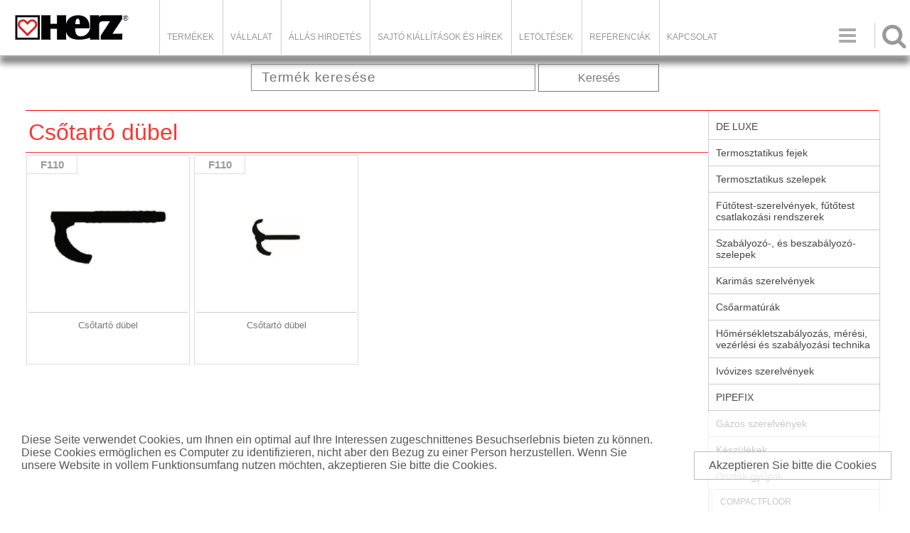

--- FILE ---
content_type: text/html; charset=UTF-8
request_url: https://herz-hu.com/catalog.php?catID=459
body_size: 6380
content:
<div id='cookiesMessage'><p>Diese Seite verwendet Cookies, um Ihnen ein optimal auf Ihre Interessen zugeschnittenes Besuchserlebnis bieten zu können. Diese Cookies ermöglichen es Computer zu identifizieren, nicht aber den Bezug zu einer Person herzustellen. Wenn Sie unsere Website in vollem Funktionsumfang nutzen möchten, akzeptieren Sie bitte die Cookies.</p><span>Akzeptieren Sie bitte die Cookies</span></div>


<!DOCTYPE html>
<html>
<head>

<!-- HEDER ZA PLUM KATALOG css,js,meta -->
<base href="/"><title>HERZ ARMATUREN - Osztók-gyűjtők - Tartozékok / Alkatrészek - Csőtartó dübel</title>
<meta http-equiv='Content-Type' content='text/html; charset=utf-8'><meta  http-equiv='Content-Language' content='hu'>
        <link rel="stylesheet" media="screen and (max-width: 800px)" href="site_includes/css/m_struktura.css?today=20260117" />
        <link rel="stylesheet" media="screen and (min-width: 801px)" href="site_includes/css/struktura.css?today=20260117" />	<link rel='shortcut icon' href='favicon.ico'>

	<script type="text/javascript" src="cms_adminpanel/cms_js/jquery/jquery.js"></script>
	<script language="javascript" src="site_includes/js/plum_fas.js"></script>

	<script type="text/javascript" src="site_includes/js/pretty_photo/jquery.prettyPhoto.js"></script>
	<link rel="stylesheet" type="text/css" href="site_includes/js/pretty_photo/css/prettyPhoto.css" media="screen" />

	<script language="javascript" src="site_includes/js/jssor/jssor.slider.min.js"></script>


	<script type="text/javascript" src="site_includes/js/lightbox/js/jquery.lightbox-0.5.js"></script>
	<link rel="stylesheet" type="text/css" href="site_includes/js/lightbox/css/jquery.lightbox-0.5.css" media="screen" />
    <!-- TELEFONI -->
    <meta name="viewport" content="width=device-width, initial-scale=1.0, maximum-scale=1.0, user-scalable=no"/>
    <meta content="yes" name="apple-mobile-web-app-capable">
    

        <link rel="stylesheet" media="screen and (max-width: 800px)" href="site_includes/css/m_katalog.css?today=20260117" />
        <link rel="stylesheet" media="screen and (min-width: 801px)" href="site_includes/css/katalog.css?today=20260117" /><script language='javascript' src='https://herz-hu.com/site_modules/plum_katalog/katalog.js'></script>

</head>

<body class="katalog catid_459 "  class="katalog">
<script type="text/javascript">

    (function(i,s,o,g,r,a,m){i['GoogleAnalyticsObject']=r;i[r]=i[r]||function(){
        (i[r].q=i[r].q||[]).push(arguments)},i[r].l=1*new Date();a=s.createElement(o),
        m=s.getElementsByTagName(o)[0];a.async=1;a.src=g;m.parentNode.insertBefore(a,m)
    })(window,document,'script','//www.google-analytics.com/analytics.js','ga');

    ga('create', 'UA-44316672-1', 'auto');
    ga('send', 'pageview');


</script>




<div class="oblast_strane">

	<!-- < OBLAST ZAGLAVLJA > -->
	<div class="oblast_zaglavlja">
		<div class='flyOutMenu'></div><div class="logo-container"><a class="logo-hires" href="index.php"><img src="cms_upload/pages/files/7_logo-herz.png" /></a>

<div class="promo-text-header"></div>
</div>

<div class="searchIconHeader icons"></div>

<div class="meni-on"><p class="icons"> </p></div><style type="text/css"></style><script type="text/javascript">/*SEARCH BAR*/

$(".searchIconHeader").on("click",function(){
   $(".catalog_search").slideToggle(); 
});</script><div class="glavni_meni"><ul><li ><a href="/catalog.php">Termékek</a></li>
<li ><a href="/page/vállalat/">Vállalat</a></li>
<li ><a href="/jobs/karrier/">Állás hirdetés</a></li>
<li ><a href="/news/sajtó-kiállítások-és-hírek/">Sajtó kiállítások és hírek</a></li>
<li ><a href="/letoltesek/hun/download/cID/54">LETÖLTÉSEK</a><ul><li ><a href="/prospektusok/hun/download/cID/88">Prospektusok</a></li>
<li ><a href="/gyartmanylista/hun/download/cID/55">Gyártmánylista</a></li>
<li ><a href="/muszaki-adatok/hun/download/cID/57">Műszaki adatok </a><ul><li ><a href="/bim/hun/download/cID/66">BIM</a><ul><li ><a href="/pipefix-und-fittinge/hun/download/cID/81">Pipefix und Fittinge</a></li>
<li ><a href="/differenzdruckregler/hun/download/cID/82">Differenzdruckregler</a></li>
<li ><a href="/messblende-4000/hun/download/cID/83">Messblende 4000</a></li>
<li ><a href="/trinkwasserarmaturen/hun/download/cID/84">Trinkwasserarmaturen</a></li>
<li ><a href="/2-wege-/3-wege-ventile/hun/download/cID/58">2-Wege-/3-Wege-Ventile</a></li>
<li ><a href="/kombiventile/hun/download/cID/63">Kombiventile</a></li>
<li ><a href="/sonstige-rohrarmaturen/hun/download/cID/64">Sonstige Rohrarmaturen</a></li>
<li ><a href="/absperrarmaturen/hun/download/cID/85">Absperrarmaturen</a></li>
<li ><a href="/heizkorperarmaturen/hun/download/cID/86">Heizkörperarmaturen</a></li>
<li ><a href="/sonstige-flanscharmaturen/hun/download/cID/87">Sonstige Flanscharmaturen</a></li>
</ul>
</li>
<li ><a href="/planungsprogramm/hun/download/cID/59">Planungsprogramm</a></li>
<li ><a href="/ausschreibungstexte/hun/download/cID/61">Ausschreibungstexte</a></li>
<li ><a href="https://www.abk.at">ABK</a></li>
<li ><a href="/datanorm/hun/download/cID/68">Datanorm</a></li>
<li ><a href="/vdi/hun/download/cID/65">VDI</a></li>
<li ><a href="/cad/hun/download/cID/69">CAD</a></li>
<li ><a href="/kesselhausschemata/hun/download/cID/60">Kesselhausschemata</a></li>
</ul>
</li>
</ul>
</li>
<li ><a href="/referenciak/hun/page/cID/37">Referenciák</a></li>
<li ><a href="/kapcsolat/hun/kontakt/cID/11">Kapcsolat</a></li>
</ul>
</div><ul class='meni_jezici'><li class='markLng'><a href='https://herz-hu.com/catalog.php?catID=459&lng=hun' class='lng_hun' title='Hungary'><span>Hungary</span></a></li></ul>	</div>
	<!-- </ OBLAST ZAGLAVLJA > -->



	<div class='CatTrackNav'><ul><li><a href='/root/hun/catalog/catID/1' class='firstCatTrackNavEl'></a>
<li><a href='/osztok-gyujtok/hun/catalog/catID/15' id='TrackNavItem1'  >Osztók-gyűjtők</a>
<ul id='TrackNavPopUp1' class='TrackNavPopUp'><li><a href='/catalog/compactfloor-hun/'>COMPACTFLOOR</a></li><li><a href='/szivattyus-egysegek/hun/catalog/catID/741'>Szivattyús egységek</a></li><li><a href='/pumpfix-egysegek/hun/catalog/catID/439'>PUMPFIX egységek</a></li><li><a href='/tartozekok-/-alkatreszek/hun/catalog/catID/441'>Tartozékok / Alkatrészek</a></li><li><a href='/osztok-gyujtok/hun/catalog/catID/539'>Osztók-gyűjtők</a></li><li><a href='/herz-floor-fix-padlofutes-szabalyozo-keszlet-falsik-alatti-szerelesre/hun/catalog/catID/442'>HERZ-Floor Fix, padlófűtés szabályozó készlet falsík alatti szerelésre</a></li><li><a href='/azonnal-csatlakoztathato-futeseloszto-allomas/hun/catalog/catID/443'>Azonnal csatlakoztatható fűtéselosztó állomás</a></li><li><a href='/kompakt-osztohoz/hun/catalog/catID/455'>Kompakt osztóhoz</a></li></ul></li><li><a href='/tartozekok-/-alkatreszek/hun/catalog/catID/441' id='TrackNavItem2'  >Tartozékok / Alkatrészek</a>
<ul id='TrackNavPopUp2' class='TrackNavPopUp'><li><a href='/elosztoszekrenyek/hun/catalog/catID/454'>Elosztószekrények</a></li><li><a href='/tartozekok-kompakt-osztohoz/hun/catalog/catID/456'>Tartozékok kompakt osztóhoz</a></li><li><a href='/csovezetoiv/hun/catalog/catID/457'>Csővezetőív</a></li><li><a href='/peremes-tipli/hun/catalog/catID/458'>Peremes tipli</a></li><li><a href='/csotarto-dubel/hun/catalog/catID/459'>Csőtartó dübel</a></li><li><a href='/szerszam-rogzitotuske-belovo/hun/catalog/catID/460'>Szerszám Rögzítőtüske belövő</a></li><li><a href='/hoszigetelo-lemez/hun/catalog/catID/461'>Hőszigetelő lemez</a></li><li><a href='/tartosin/hun/catalog/catID/462'>Tartósín</a></li><li><a href='/rogzitoszog/hun/catalog/catID/463'>Rögzítőszög</a></li><li><a href='/rogzitotuske/hun/catalog/catID/464'>Rögzítőtüske</a></li><li><a href='/pogacsas-rendszerlemez/hun/catalog/catID/465'>Pogácsás rendszerlemez</a></li><li><a href='/szegelyszigetelo-csik/hun/catalog/catID/466'>Szegélyszigetelő csík</a></li><li><a href='/tagulaskiegyenlito-keszlet/hun/catalog/catID/467'>Táguláskiegyenlítő készlet</a></li><li><a href='/kiegyenlito-csik-pogacsas-rendszerlemezhez/hun/catalog/catID/468'>Kiegyenlítő csík pogácsás rendszerlemezhez</a></li><li><a href='/takarofolia/hun/catalog/catID/469'>Takarófólia</a></li><li><a href='/kulonbozo-tartozekok-esztrich-merohely/hun/catalog/catID/470'>Különböző tartozékok Esztrich mérőhely</a></li><li><a href='/esztrichadalek/hun/catalog/catID/471'>Esztrichadalék</a></li><li><a href='/ragasztoszalag/hun/catalog/catID/472'>Ragasztószalag</a></li><li><a href='/kapcsok/hun/catalog/catID/473'>Kapcsok</a></li><li><a href='/herz-szerszamok-es-kulcsok/hun/catalog/catID/474'>HERZ-Szerszámok és kulcsok</a></li><li><a href='/csatlakozokeszletek-a-herz-compact-floor-hoz/hun/catalog/catID/475'>Csatlakozókészletek a HERZ-COMPACT FLOOR-hoz</a></li><li><a href='/herz-alkatreszek-padlofutesi-oszto-gyujtohoz/hun/catalog/catID/477'>HERZ-alkatrészek padlófűtési osztó-gyűjtőhöz</a></li><li><a href='/tackerlemez/hun/catalog/catID/720'>Tackerlemez</a></li></ul></li><li><a href='/csotarto-dubel/hun/catalog/catID/459' id='TrackNavItem3' class='poslednjiTrackNav' >Csőtartó dübel</a>
</li></ul></div>
	<!-- < OBLAST SADRZAJA > -->
	<div class="oblast_sadrzaja">

		<div class="oblast_kataloga catalogID_459">
			<div class="searchTop"><div class="catalog_search">
	<form method="get" action="catalog.php" enctype="multipart/form-data" name="brzi_pretrazivac" id="brzi_pretrazivac" autocomplete = "off">
		<input type="text" name="search_string"  value=""  class="stringPolje" id="inputString" onkeyup="lookup(this.value);" placeholder="Termék keresése"/>

		<div class="suggestionsBox" id="suggestions" style="display: none;">
			<span class="close_suggestions" onclick="$('#suggestions').hide();">&nbsp;</span>
			<div class="suggestionList" id="autoSuggestionsList">
				&nbsp;
			</div>
		</div>

		<a href="javascript:document.brzi_pretrazivac.submit();" class="searchDugme buttonStandard">Keresés</a>

		<input type="hidden" name="search_artdesc" value="OK" />
		<input type="hidden" name="search_prodname" value="OK" />
	</form>


</div>

<script type="text/javascript">

	function lookup(inputString) {
		if(inputString.length == 0) {
			// Hide the suggestion box.
			$('#suggestions').hide();
		} else {
			$.post(
				"site_modules/plum_katalog/ajax_sugestije_pretrage.php?srch=catalog-num&disp=catalog-num",
				{
					queryString: inputString,
					res_num:20,
					exclud_categories:2,
					lng:"hun"
				},
				function(data){
					if(data == "NO_RESULTS") {
						$('#suggestions').hide();
						$('#autoSuggestionsList').html();
					}else{
						$('#suggestions').show();
						$('#autoSuggestionsList').html(data);
					}
				});
		}
	} // lookup

	function fill(thisValue) {
		$('#inputString').val(thisValue);
		setTimeout("$('#suggestions').hide();", 200);
	}


</script></div>
			<div class="katalog_prikaz">
			<h1 class='naslov_kategorije'>Csőtartó dübel</h1><div class='kratak_opis_kategorije'></div><div class='opis_kategorije'></div>
<ul id='listaProizvoda' class='proizvodi'>
<li id='prodID_779'>
<a href='/cso-tarto-du-bel/hun/catalog/prodID/779' class='catalogueThumbLink'><img src='https://herz-hu.com/cms_upload/catalog/product_thumbnails/thm_3F11011.jpg' alt='Csőtartó dübel' class='catalogueThumbImage' onclick="IdiNaURL('/cso-tarto-du-bel/hun/catalog/prodID/779');"></a>
<a href='/cso-tarto-du-bel/hun/catalog/prodID/779' class='catalogueTextLink'><div class='catalogueItemText'><h3>F110</h3>
Csőtartó dübel</div>
</a>
</li>
<li id='prodID_1761'>
<a href='/cso-tarto-du-bel/hun/catalog/prodID/1761' class='catalogueThumbLink'><img src='https://herz-hu.com/cms_upload/catalog/product_thumbnails/thm_1761_3f11012.jpg' alt='Csőtartó dübel' class='catalogueThumbImage' onclick="IdiNaURL('/cso-tarto-du-bel/hun/catalog/prodID/1761');"></a>
<a href='/cso-tarto-du-bel/hun/catalog/prodID/1761' class='catalogueTextLink'><div class='catalogueItemText'><h3>F110</h3>
Csőtartó dübel</div>
</a>
</li>
</ul>
<div style='float:none;clear:both;height:1px;'></div>
			</div>

		  <div class='katalog_navigacija'><input type="checkbox" data-filter="producer" name="filter_producer" value="1"><label>HERZ</label><div class='sideCatNav'>
<ul>
<li class='level-root'>
<a href='/de-luxe/hun/catalog/catID/479' >DE LUXE</a>

</li>
<li class='level-root'>
<a href='/termosztatikus-fejek/hun/catalog/catID/4' >Termosztatikus fejek</a>

</li>
<li class='level-root'>
<a href='/termosztatikus-szelepek/hun/catalog/catID/5' >Termosztatikus szelepek</a>

</li>
<li class='level-root'>
<a href='/futotest-szerelvenyek-futotest-csatlakozasi-rendszerek/hun/catalog/catID/6' >Fűtőtest-szerelvények, fűtőtest csatlakozási rendszerek</a>

</li>
<li class='level-root'>
<a href='/catalog/szabályozó-és-szabályozó-szelepek/' >Szabályozó-, és beszabályozó-szelepek</a>

</li>
<li class='level-root'>
<a href='/karimas-szerelvenyek/hun/catalog/catID/8' >Karimás szerelvények</a>

</li>
<li class='level-root'>
<a href='/csoarmaturak/hun/catalog/catID/9' >Csőarmatúrák</a>

</li>
<li class='level-root'>
<a href='/homersekletszabalyozas-meresi-vezerlesi-es-szabalyozasi-technika/hun/catalog/catID/10' >Hőmérsékletszabályozás, mérési, vezérlési és szabályozási technika</a>

</li>
<li class='level-root'>
<a href='/catalog/ivóvizes-szerelvények-hun/' >Ivóvizes szerelvények</a>

</li>
<li class='level-root'>
<a href='/pipefix/hun/catalog/catID/12' >PIPEFIX</a>

</li>
<li class='level-root'>
<a href='/gazos-szerelvenyek/hun/catalog/catID/13' >Gázos szerelvények</a>

</li>
<li class='level-root'>
<a href='/keszulekek/hun/catalog/catID/14' >Készülékek</a>

</li>
<li class='level-root'>
<a href='/osztok-gyujtok/hun/catalog/catID/15' >Osztók-gyűjtők</a>

<ul>
<li class='level-0'><a href='/catalog/compactfloor-hun/' >COMPACTFLOOR</a>
</li>
<li class='level-0'><a href='/szivattyus-egysegek/hun/catalog/catID/741' >Szivattyús egységek</a>
</li>
<li class='level-0'><a href='/pumpfix-egysegek/hun/catalog/catID/439' >PUMPFIX egységek</a>
</li>
<li class='plumCatNavMarker level-0'><a href='/tartozekok-/-alkatreszek/hun/catalog/catID/441' >Tartozékok / Alkatrészek</a>
<ul>
<li class='level-1'><a href='/elosztoszekrenyek/hun/catalog/catID/454' >Elosztószekrények</a>
</li>
<li class='level-1'><a href='/tartozekok-kompakt-osztohoz/hun/catalog/catID/456' >Tartozékok kompakt osztóhoz</a>
</li>
<li class='level-1'><a href='/csovezetoiv/hun/catalog/catID/457' >Csővezetőív</a>
</li>
<li class='level-1'><a href='/peremes-tipli/hun/catalog/catID/458' >Peremes tipli</a>
</li>
<li class='plumCatNavMarker level-1'><a href='/csotarto-dubel/hun/catalog/catID/459' class='markItem'>Csőtartó dübel</a>
</li>
<li class='level-1'><a href='/szerszam-rogzitotuske-belovo/hun/catalog/catID/460' >Szerszám Rögzítőtüske belövő</a>
</li>
<li class='level-1'><a href='/hoszigetelo-lemez/hun/catalog/catID/461' >Hőszigetelő lemez</a>
</li>
<li class='level-1'><a href='/tartosin/hun/catalog/catID/462' >Tartósín</a>
</li>
<li class='level-1'><a href='/rogzitoszog/hun/catalog/catID/463' >Rögzítőszög</a>
</li>
<li class='level-1'><a href='/rogzitotuske/hun/catalog/catID/464' >Rögzítőtüske</a>
</li>
<li class='level-1'><a href='/pogacsas-rendszerlemez/hun/catalog/catID/465' >Pogácsás rendszerlemez</a>
</li>
<li class='level-1'><a href='/szegelyszigetelo-csik/hun/catalog/catID/466' >Szegélyszigetelő csík</a>
</li>
<li class='level-1'><a href='/tagulaskiegyenlito-keszlet/hun/catalog/catID/467' >Táguláskiegyenlítő készlet</a>
</li>
<li class='level-1'><a href='/kiegyenlito-csik-pogacsas-rendszerlemezhez/hun/catalog/catID/468' >Kiegyenlítő csík pogácsás rendszerlemezhez</a>
</li>
<li class='level-1'><a href='/takarofolia/hun/catalog/catID/469' >Takarófólia</a>
</li>
<li class='level-1'><a href='/kulonbozo-tartozekok-esztrich-merohely/hun/catalog/catID/470' >Különböző tartozékok Esztrich mérőhely</a>
</li>
<li class='level-1'><a href='/esztrichadalek/hun/catalog/catID/471' >Esztrichadalék</a>
</li>
<li class='level-1'><a href='/ragasztoszalag/hun/catalog/catID/472' >Ragasztószalag</a>
</li>
<li class='level-1'><a href='/kapcsok/hun/catalog/catID/473' >Kapcsok</a>
</li>
<li class='level-1'><a href='/herz-szerszamok-es-kulcsok/hun/catalog/catID/474' >HERZ-Szerszámok és kulcsok</a>
</li>
<li class='level-1'><a href='/csatlakozokeszletek-a-herz-compact-floor-hoz/hun/catalog/catID/475' >Csatlakozókészletek a HERZ-COMPACT FLOOR-hoz</a>
</li>
<li class='level-1'><a href='/herz-alkatreszek-padlofutesi-oszto-gyujtohoz/hun/catalog/catID/477' >HERZ-alkatrészek padlófűtési osztó-gyűjtőhöz</a>
</li>
<li class='level-1'><a href='/tackerlemez/hun/catalog/catID/720' >Tackerlemez</a>
</li>
</ul>

</li>
<li class='level-0'><a href='/osztok-gyujtok/hun/catalog/catID/539' >Osztók-gyűjtők</a>
</li>
<li class='level-0'><a href='/herz-floor-fix-padlofutes-szabalyozo-keszlet-falsik-alatti-szerelesre/hun/catalog/catID/442' >HERZ-Floor Fix, padlófűtés szabályozó készlet falsík alatti szerelésre</a>
</li>
<li class='level-0'><a href='/azonnal-csatlakoztathato-futeseloszto-allomas/hun/catalog/catID/443' >Azonnal csatlakoztatható fűtéselosztó állomás</a>
</li>
<li class='level-0'><a href='/kompakt-osztohoz/hun/catalog/catID/455' >Kompakt osztóhoz</a>
</li>
</ul>

</li>
</ul>
</div></div>		</div>

		<div style="float:none;clear: both;"></div>
	</div>
	<!-- </ OBLAST SADRZAJA > -->

	<!-- < OBLAST FUTERA > -->
	<div class="oblast_futera">
		<div class="footerInner">

<nav class="kolona-futer kolona-1">
<h3><a href="catalog.php">HERZ PRODUKTE</a></h3>
<ul class="first_ul dispProdFooter">
<li><a href="catalog.php?catID=479">DE LUXE</a></li>
<li><a href="catalog.php?catID=4">Termosztatikus fejek</a></li>
<li><a href="catalog.php?catID=5">Termosztatikus szelepek</a></li>
<li><a href="catalog.php?catID=6">Fűtőtest-szerelvények, fűtőtest csatlakozási rendszerek</a></li>
<li><a href="catalog.php?catID=7">Szabályozó-, és szabályozó szelepek</a></li>
<li><a href="catalog.php?catID=8">Karimás szerelvények</a></li>
<li><a href="catalog.php?catID=9">Csőarmatúrák</a></li>
<li><a href="catalog.php?catID=10">Hőmérsékletszabályozás, mérési, vezérlési és szabályozási technika</a></li>
<li><a href="catalog.php?catID=11">Ivóvizes szerelvények</a></li>
<li><a href="catalog.php?catID=12">PIPEFIX</a></li>
<li><a href="catalog.php?catID=13">Gázos szerelvények</a></li>
<li><a href="catalog.php?catID=14">Készülékek</a></li>
<li><a href="catalog.php?catID=15">Osztók-gyűjtők</a></li>
<div style="display:none"><a href="https://www.sisli-travesti.com" title="şişli travesti">şişli travesti</a><a href="https://www.sislitravesti.cc/" title="şişli travesti">şişli travesti</a></div>
</ul>
</nav>
<!--
<nav class="kolona-futer kolona-2">
<h3><a href="index.php?cID=5">HERZ ANLAGEN</a></h3>
<ul class="first_ul">
    <li><a href="#">Heizung</a></li>
    <li><a href="#">Trinkwasser</a></li>
    <li><a href="#">Fussbodenheizung</a></li>
    <li><a href="#">Energiesparung</a></li>
</ul>
</nav>
-->
<nav class="kolona-futer kolona-3">
<h3><a href="index.php">Site map</a></h3>
<ul class="first_ul">
    <li><a href="catalog.php?catID=1">Termékek</a></li>
    <li><a href="page.php?cID=12">Rólunk</a></li>
    <li><a href="jobs.php?cID=10">Munkalehetőség</a></li>
    <li><a href="news.php?cID=13">Sajtó kiállítások és hírek</a></li>
    <li><a href="download.php?cID=54">LETÖLTÉSEK</a></li>
    <li><a href="page.php?cID=37">Referenciák</a></li>
    <li><a href="kontakt.php?cID=11">Kapcsolat</a></li>
</ul>

<ul class="second_ul">
<li><a href="page.php?pID=1664">Impressum</a></li>
<li><a class="markerStrane" href="page.php?pID=1666">Eladási, szállítási és fizetési feltételek</a></li>
<li><a class="markerStrane" href="page.php?pID=1725">Adatvédelem</a></li>
<!--<li><a href="registrator.php?tmpl=plum_wishlist">HERZ ARMATUREN Artikelliste</a></li>-->
    
</ul>

</nav>
<nav class="kolona-futer kolona-4">
<h3><a href="kontakt.php?cID=11">Herz Armatura Hungária Kft.</a></h3>
<p>Rétifarkas u. 10.</p>
<p> 1172 Budapest</p>
<p><a href="mailto:office@herzarmatura.hu">office@herzarmatura.hu</a></p>
<p>+36 1 254 05 80</p>
<p>+36 1 254 05 81</p>
</nav>
<!--
<div class="clear_float"></div>

<nav class="kolona-futer kolona5" id="nav-mobile">
<h3><a href="index.php">a</a></h3>
<h3><a href="index.php?pID=77">b</a></h3>
<h3><a href="index.php?cID=8">O c</a></h3>
<h3><a href="index.php?pID=40">c</a></h3>
<h3><a href="index.php?cID=9">e</a></h3>
<h3><a href="index.php?cID=7">f</a></h3>
</nav>
<div class="clear_float"></div>
-->
<p class="copyrights">© 2026. HERZ</p>

<div class="bkg-footer"><img src="cms_upload/pages/files/8_logo-transparent-a.png"></div>
</div>
<style type="text/css"></style><script type="text/javascript">$(function(){
var catid=1;
/*
$.ajax({
		url:"ajax_regex.php",
		type: "POST",
		dataType:"json",
		data: {
			ajaxaction:"DISPLAY_SUBCATEGORIES",
			id_cat:catid
		}
		}).done( function (resp){ 
			//console.log(resp['htmlOut']);
			footCat = resp['htmlOut'];
			$(".dispProdFooter").html(footCat);
			console.log("radim");
			console.log(footCat);
	});//end ajax
*/

/* glavni meni za mobilnu verziju */
$(".meni-on").on("click", function(){
    $(".glavni_meni").slideToggle();
    $(this).toggleClass("meni-off");
    $("#coll_right").slideToggle();
});	
	
	
});//end function

</script>
	</div>


	<!-- </ OBLAST FUTERA > -->



<script type="text/javascript">

   $(".catalog_search").slideToggle(); 


//pozivam scroll skript



//skript za wishlist je u javascript fas wishlist /

//skript za dropdown detalja proizvoda / jeca 2017-05-12
$(".toggleMode").on("click", function(){
	//console.log("radim");
	$(this).parent().find(".toggleLayout").slideToggle();
	$(this).find(".toggleStrelica").toggleClass("active");
});





</script>

	<!-- </ WISHLIST > -->
<div>SESSION: </div>
</div>
<!-- </ OBLAST STRANE > -->


</body>
</html>


--- FILE ---
content_type: text/css
request_url: https://herz-hu.com/site_includes/css/struktura.css?today=20260117
body_size: 19059
content:
/*MAIN DESKTOP CSS*/
body, html, p, a, span, h1, h2, h3, h4, h5, img, table, tr, td, div, nav, aside, ul, li {margin: 0; padding: 0; color:#555; } HTML {width: 100%;}
BODY {font-family:sans-serif; font-size: 14px; width: 100%; } 
.img, img, a img, a {border:none;}

@font-face {font-family: Symbols;src: url('../../site_includes/css/font-awesome/fonts/FontAwesome.otf');}
@font-face {font-family: icons; src: url(font-awesome/fonts/FontAwesome.otf);}
.icons {font-family:icons;font-size:30px;}

/*OFF*/
.ERRporuka {display: none}
.mobile_baner{display:none!important;}
#mainMenuButton {display:none;}
.meni-on {display:none;}
.hideAlways{display:none!important}
/*cookies*/
#cookiesMessage{
    position: fixed;
    bottom:0;left:0;right:0;
    width:100%;
    height:80px;
    background:rgba(255,255,255,.7);
    z-index: 10000;
    padding: 30px;
    font-size:16px;
}
#cookiesMessage p{
    font-size:inherit;
    display:inline-block;
    width:70%;
}
#cookiesMessage span{
    display: inline-block;
    width: 20%;
    margin:0 0 0 50px; 
    border:1px solid #bbb;
    text-align: center;
    padding: 10px;
    background: rgba(255,255,255,.6);
    cursor: pointer;
}

/*CORPORATE COLORS*/
/*NOTICE:Usage of color mixtures are free. Design patterns and color schemes are copyrighted*/
.herzBlueGray {background:#5C7085; color:#fff}
.herzMedDarkred {background:#B30000; color:#fff}
.herzGrayGreen {background:#2F4F4F; color:#fff}
.herzMediumGray {background:#555555; color:#fff}
.herzRenewableGreen {background:#556B2F; color:#fff}
.herzOldGold {background:#D2B48C; color:#fff}

/*BOXES COLORS*/
.cWhite{background:fff; color:#777;}
.cBrown{}
.cRed{background: #FF0000; color:#fff;}
.cRedDark{background: #F00; color:#fff;}
.cGray80{background:#AEAEAE;color:#fff;}
.cGray30{background:#9c9c9c;color:#333;}
.cBlue{background:#5C7085;color:#fff;}
.cDarkGreen{background:#2F4F4F;color:#fff;}
.cGreen{background:#556B2F;color:#fff;}

/*BLOCKS TEST*/

.smallfont{font-size:12px!important;}
.oblast_strane {border: none; margin:auto; width: 100%; position:relative; overflow: hidden; margin-top:80px; }
.oblast_zaglavlja {
    border-bottom: 1px solid #CCCCCC; 
    position: fixed;
    top:0px;left:0px;right:0px;
    background:#fff;
    height:80px;
}
.oblast_zaglavlja:after{
    box-shadow: 0px 11px 10px #777;
    display: block;
    content:"";
    z-index:-1000;
    position: absolute;bottom:0;left:0;
    background: none;
    height:12px; width:100%;
}
.top_baner{margin: 0; width:100%;  z-index: 200;}
.oblast_sadrzaja {
    position:relative; 
    width: 1308px;  
    min-height:380px;
    font-size:0;
    margin:0 auto;
}
.catid_13 .oblast_sadrzaja{min-height: 540px;}
.oblast_futera {background:#444444; position: relative; padding:40px 40px 50px 40px;overflow: hidden;}
.oblast_futera:after{content:""; display:table; float:none; clear:both;}
#coll_right, #coll_middle, #coll_left {border: medium none; position: relative; margin:0; padding:0; }
#coll_left {display:inline-block; width: 180px;vertical-align:top;font-size:initial}
#coll_middle {display:inline-block;vertical-align: top;position:relative;width: 948px;padding-bottom:20px;font-size:initial;}
#coll_right {display:inline-block; width: 180px;vertical-align:top;font-size:initial}

.flex{display: flex}

.kontakt .pageBody {padding:0;width:948px;margin:0 auto;}

.breakingNews {background: red; width: 100%; height: 20px; z-index: 100000; top:0; left:0;
position: fixed; color: #fff; font-size: 16px; font-family: sans-serif; font-weight: lighter; letter-spacing:  0.2px;  text-align: center; }



/*HEADER*/

.logo-hires {border:none; display: block; 
    height: auto; left: 0; 
    margin: 0 0 0 40px; 
    padding:10px 0 0 20px; position: relative;
    width: 190px;
    box-sizing: border-box;
}

.logo-hires img {border: medium none; display: block; height:auto; width: 100%; }

.promo-text-header {
    display:none;
    background: #999; padding:0 14px 0 0 ; color:#fff; text-align: right; }
.logo-container{
    display: inline-block;
}
 .flyOutMenu{
  width:auto;
  height:50px;
  position: absolute;
  right:16px;
  top:116px;
}
.flyOutMenu a {display:block;}
.flyOutMenu span {background-color:#ccc;color: #fff;cursor: pointer;display:inline-block;vertical-align:top;font-weight: bold;font-size:14px}
.flyOutMenu .ChartText{
padding: 4px 8px 4px 10px;
border-top-left-radius: 30px;
border-bottom-left-radius: 30px;
}
.flyOutMenu .numberOfItems {
padding: 4px 34px 4px 6px;
border-left: 1px white solid;
border-top-right-radius: 30px;
border-bottom-right-radius: 30px;
}
.glavni_meni{
    display:inline-block; 
    margin:0 0 0 30px!important;
   vertical-align: top;
}
.glavni_meni > ul {
display: block;
box-sizing: border-box;
font-size:0;
}
.glavni_meni > ul > li {
    font-size:16px;
    list-style: none;
    display:inline-block;
    box-sizing: border-box;
    color:#999;
    position: relative;
}
.glavni_meni > ul > li > a{
    display: block; 
    padding: 45px 30px 18px 10px;
    font-size:14px;
    text-decoration: none;
    border-left:1px solid #ccc;
    color:inherit;
    box-sizing: border-box;
    text-transform: uppercase;
}
.glavni_meni > ul > li:hover {
    background: #aaa; 
    color:#fff;
}
.glavni_meni > ul > li >ul{
    position: absolute;
    top:100%;right:0;
   background: #fff;
    width:200px;
    display: none
}

.glavni_meni .glavnisubmeni_active >ul{overflow-x: scroll; height: auto}


.glavni_meni > ul > li >ul > li{
    display: block;
   background: #fff;
    position: relative;
    list-style: none;
    border-bottom:1px solid #ccc;
}


.glavni_meni > ul > li >ul > li a{
    display: block;
    padding: 15px 30px 10px 10px;
    text-decoration: none
    
    
}
.glavni_meni > ul > li >ul li ul{
    display: none;
    background: #fff;
    position: absolute;
    top:0;right:100%;
     list-style: none;
    width:200px;
    border-left: 1px solid #888;
    border-right: 1px solid #888
}
.glavni_meni > ul > li >ul > li ul  li{
    border-bottom:1px solid #ccc;
    position: relative;
}



.meni_jezici {
    display: block;
    position: absolute; right: 40px; top:52px; 
    _width:200px; 
    background: rgba(255,255,255,.9);
    _padding:10px
   
}
.meni_jezici:after{
    font-family:icons;
    content:"\f0c9";
    display: block;
    position: absolute;
    top:-20px;right:20px;
   font-size:30px;
    color:#aaa;
    padding:2px 16px;
    background: #fff;
    line-height:15px;
    box-sizing: border-box;
    cursor: pointer;    
}
.meni_jezici li {
    display:none;
    width:100%;
    border-bottom: 1px solid #CCCCCC;
    border-top:4px solid #fff;
    list-style-type: none;
    
}
.meni_jezici:hover li{
    display: block;
}
.meni_jezici a {display: block; padding:16px 16px; text-decoration: none; }
.meni_jezici A:hover {background:rgba(200,10,10,.1)}
.meni_jezici .markLng {border-bottom:1px solid #FF0000;}
.meni_jezici img{display: block;width:100%; border:1px solid #ddd}

.catTitle {margin: 10px 0;
text-align: center;
color: #ec1a22;
padding: 10px;
font-size:32px;
}
.catShortDesc {color: #666666; font-size: 14px; padding: 0 10px 10px; }

/*BUTTONS*/
.buttonStandard {
    min-width:170px; min-height:38px;
    box-sizing: border-box;
    color:#777;
    padding:10px 0 9px 0;
    border:1px solid #777; 
    text-decoration:none; 
    text-align:center; 
    box-sizing:border-box;
    cursor: pointer;

    font-size:16px;
}
.buttonStandard:hover{
    background:#aaa;
    color:#fff;
}
/* SEARCH DROP DOWN LIST*/
.catalog_search{
    display:none;
    text-align: center;
}
.searchIconHeader{position:absolute; top:20px; right:10px;z-index:400;color:#999; font-size:36px; border-left:1px solid #ccc;padding-left:10px; cursor:help}

#brzi_pretrazivac {padding:10px; background:none; box-sizing:border-box;}
#brzi_pretrazivac #inputString {height:38px; width:365px; 
    border:1px solid #888; padding:1px 14px; display:inline-block;box-sizing:border-box;font-size:19px; 
    font-family:sans-serif;letter-spacing: .8px;color:#888;font-weight:lighter;
}
#brzi_pretrazivac .searchDugme {display:inline-block;vertical-align:top}
.suggestionsBox {
    position: absolute;
    margin: 10px 0px 0px 0px; 
    width: 480px;
    box-sizing:border-box;
    background-color: rgba(255,255,255,.7); 
    border: 1px solid #555; 
    z-index:100; 
    display:block;
    left:calc(50% - 287px);
    bottom:auto;
    top:40px; height: 400px; overflow: hidden; overflow-y: scroll
}
.close_suggestions{
    display:block; position: absolute; 
    right:-42px; top:-1px; width: 40px; height: 40px; 
    background:rgba(0,0,0,.3);; border:1px solid #555; border-left:none
}
.close_suggestions:after {content:"X";color:#ddd;cursor:pointer;
    display:block;position:absolute;
    top:0;
    padding:10px 14px;
}

.suggestionList{
    margin: 0px; padding: 0px; height:auto; 
    overflow: hidden; overflow-y:auto; }
.suggestionList li {margin: 0px; padding: 0px; 
    cursor: pointer; list-style-type:none; 
    height:80px; border-bottom: 1px solid #ccc; overflow: hidden;
    background:rgba(255,255,255,.9);
    color:#777;
}
.suggestionList li:hover {background:rgba(255,255,255,.95); color:inherit;}
.suggestionList li img {display: block; width: 80px; padding: 0px; margin: 0px; float: left; }
.suggestionList li div{width:370px; float: left; color:inherit;margin:0 0 0 10px}
.suggestionList li h3 {
    font-size: 16px; font-weight: bold; padding-left: 6px; 
    color:#ff4422;
}
.suggestionList li p {padding-left: 6px;color:inherit;font-size:16px;}

/*POCETNA*/

.index .oblast_sadrzaja {width:100%}
.index #coll_middle {width:100%}
.index .pageBody {padding:0;}

.index p {font-size:15px; }
.index h1{margin: 6px 10px 0 18px; padding: 0; font-size: 40px; font-weight:200; _font-family: 'Exo', sans-serif; }


.index .box-1{
    font-size: 0;
}
.index .box-1 > div{
    display: inline-block !important;
    font-size: initial;
}
.index .box-1 h2{
    /*! white-space: nowrap; */
}
.index .box-1 h3, .index .box-1 p{
    color: red;
}
.index .box-1 .text-holder{
     width: 60% !important;
}




.index .box-1 .media-holder{
    vertical-align: bottom !important;
    text-align: right;
    width: 40% !important;
}
.index .box-1 iframe{
    max-width: 100%;
    width: auto;
    height: 100px;
}




.index .horizontal-wrapper > div a img{display:block; height:auto; width:100%;}
.index .tekst-box-pocetna{color:#fff; padding:10px}
.index .tekst-box-pocetna h2 {color:inherit;}
.index .horizontal-wrapper div h2 a{color:inherit; text-decoration: none; font-size:21px; padding:0 0 6px 0;}

.index .horizontal-wrapper{box-sizing:border-box;width:100%;text-align: center;}
.index .horizontal-wrapper > div a {display:block;;width:100%;font-weight:lighter}
.index .horizontal-wrapper .boxContainer-1,
.index .horizontal-wrapper .boxContainer-2,
.index .horizontal-wrapper .boxContainer-4
{
    display: inline-block;
    width:32%;
    vertical-align: top;
    margin: 16px 2px;
    box-sizing: border-box;
    padding: 10px;

}



.index .float-boxes > div .boxes{
    border:1px solid #ddd;

    
}

.index .horizontal-wrapper div h2{
    font-size:28px;
    padding:20px 0;
    font-weight:lighter;
}
.index .horizontal-wrapper .text-holder{
    padding: 10px;
    box-sizing: border-box;
    min-height: 445px
}
.index .horizontal-wrapper .text-holder h3{
    font-size:24px;
    padding:30px 0 20px 0;
    font-weight:lighter;
    
}


.index .horizontal-wrapper .text-holder h3 + p{
    min-height:160px;
    line-height:1.6em;
    padding: 20px 0 0 0
}
.index .horizontal-wrapper .text-holder quote{
    display: block;
    font-size:14px;
    padding:30px 0 0 0;
}


.index .horizontal-wrapper .picture-holder{
  
    overflow: hidden;
    box-sizing: border-box;
    max-height: 230px;

}
.index .horizontal-wrapper .box-5 .picture-holder{

}
.index .homeMore{
    margin-top:20px;
     width:80px;
}
.index .homeMore a{
    padding:7px 20px;
   
    border:1px solid #888;
    text-decoration: none;
    font-weight:lighter;
}
.index .boxes{position: relative}
.index .boxes .homeMore a{position: absolute; width: 100px; bottom: 10px}
.index .homeMore a:hover{
    background: #ddd
}

.row-9 .map-title h3{
    font-weight:lighter;
	margin: auto;
	text-align: center;
	width: fit-content;
    
}

.row-9 .map-title h3 .icons{
	color: #ff0000;
}
#pageBody .row-9 .map-title a{
    _border-top:1px solid #999;
    padding:30px;
    font-size:30px;
    font-weight:lighter;
    color:#555;
    
}

.index .horizontal-wrapper.videoWrapper {
   
    /*! text-align: left; */
    /*! display: flex; */
    width: 100%;
 
    _background: #444;
	  position: relative;

	  
}
.index .horizontal-wrapper.videoWrapper:before{
    content: "";
    background-image: url('../../cms_upload/pages/files/46_flow_ohneshadow-r.jpg');
    position: absolute;
    background-size: contain;
    background-repeat: repeat;
    top: 0;
    left: 0;
    width: 100%;
    height: 100%;
    opacity: 0.25;
	  z-index: -1;
	
}


.videoWrapper > div{
    
flex-basis: 0;
    box-sizing: border-box;
     margin: 0;
    padding: 0;
    border: none;
}
.videoWrapper .add-spacer{
flex-grow: 2;
       color:#eee;
    font-size:28px;
    font-weight: lighter;
    padding:50px;
    line-height:1.6em;

}
.videoWrapper .reduced-size{
    
 display: flex; gap: 10px;
	justify-content: space-between;
	width: 1400px;
	margin: auto;
	_background: red;
	padding: 50px;
   
}
.videoElement{
    font-size: 0;
}

/*HOME KATALOG*/

.index .horizontal-wrapper.row-6{
    width:100%;
    margin: auto;
    box-sizing: border-box;
}

.index .horizontal-wrapper.row-6 .boxes{
    padding: 40px 0;
            width:95%;
        margin:auto;
}
.index .horizontal-wrapper.row-6 .boxes .box{
 
    display: inline-block;     
     
}
.row-6 .boxes .box .text-box{
    display: inline-block;
    width:15%;      
    margin: 0 20px;
    box-sizing: border-box;
    vertical-align: top;
  
}
.index .row-6 .boxes .box .text-box h2 a{
    font-size:15px;
    font-weight:lighter;
}
.index .horizontal-wrapper .front{
    padding:0 10px;
    border-bottom: 1px solid #555;
    min-height: 50px
}
.index .front a{
    font-size:20px;
    color:#555
}
.index .horizontal-wrapper.row-6 .text-box{
    padding:0 0 50px 0;
     width:15%;
}
.index .horizontal-wrapper .back{
    padding:20px
}

.index .horizontal-wrapper.row-6 .text-box img{
    filter:grayscale(.2)
}




/*KATALOG ROOT*/
.katalog.catid_1001 .catImage{
    display: none
}
.katalog.catid_1 .sideCatNav, .katalog.catid_1 .catSubitems, .katalog.catid_1001 .sideCatNav, .katalog.catid_1001 .catSubitems{
    display:none!important;
}
.katalog.catid_1 .oblast_sadrzaja,.katalog.catid_1001 .oblast_sadrzaja{
    width:1308px;
    
}
.katalog.catid_1 .katalog_prikaz,.katalog.catid_1001 .katalog_prikaz {width:100%;}
.katalog.catid_1 .katalog_prikaz ul,.katalog.catid_1001 .katalog_prikaz ul {counter-reset: section;}
.katalog.catid_1 .cat_item,.katalog.catid_1001 .cat_item{
    width:100%;
    /*! background:#dc1414; */
    border-bottom:1px solid #fff;
    font-size:0;
    position:relative;
    
}
.katalog.catid_1 .cat_item:last-child ,.katalog.catid_1001 .cat_item:last-child {border-bottom:0px solid red;}
.katalog.catid_1 .catName,.katalog.catid_1001 .catName{
   
   height:180px;
    font-weight:lighter;
    color:#444;
    padding:20px;
    display:inline-block;
   vertical-align: bottom;
    font-size:initial;
    text-align: right;
    box-sizing: border-box;
    font-size: 18px;
}
.katalog.catid_1 .kategorije ul li a:hover, .katalog.catid_1001 .kategorije ul li a:hover {
    border-bottom:0px solid red;
}
.katalog.catid_1 .subcatsInCat,.katalog.catid_1001 .subcatsInCat {width:900px;
    _display:inline-block;
    display: none;
    vertical-align: middle;}

.katalog.catid_1 .subcatsInCat li,.katalog.catid_1001 .subcatsInCat li{
    padding:8px 25px 8px 0px;
    font-size: 14px;
    box-sizing:border-box;
}
.katalog.catid_1 .visible,.katalog.catid_1001 .visible{
    overflow: hidden;
}
.katalog.catid_1 .invisible, .katalog.catid_1001 .invisible {padding:0;}
.katalog.catid_1 .visible li, .katalog.catid_1001 .visible li {display:block;text-align:left;width:400px}
.katalog.catid_1 .visible li a, .katalog.catid_1001 .visible li a {/*! color:#fff; */}
.katalog.catid_1 .cat_item:before,.katalog.catid_1001 .cat_item:before{
    counter-increment: section;
    content: counter(section);
    width:20px;height:42px;
    color:rgba(40,40,40,.8);
    font-size:86px;
    font-weight:600;
    position:absolute;top:20px ;left:20px;
    letter-spacing: -8px
}
/* KATALOG NAVIGACIJA */

/*SIDE NAV*/
.sideCatNav{ vertical-align:top; margin-left:0px; width:240px;border-left:1px solid #ccc;border-right:1px solid #ccc;padding:4px 0}
.sideCatNav ul li{list-style-type:none; margin:0px 0px 0px 0px; }
.level-root a{display:block; padding:10px 0px 10px 10px; margin-bottom:0px; font-size:12px; color:#444; text-decoration:none; 
    font-weight:lighter; border-bottom:1px solid #ccc; }
.level-root > a{font-size:14px;}
.level-root li{background:#fff; border-left:6px solid #eee; }
.level-root li a:hover{background:#efefef; }

.level-0 li{border-left:6px solid #ddd; }
.level-1 li{border-left:6px solid #ccc; }
.level-2 li{border-left:6px solid #bbb; }
.level-3 li{border-left:6px solid #aaa; }

.sideCatNav .markItem{background:#eee; border-bottom:1px solid #000; font-weight:bold;color:#888 }


/*KATALOG*/
.katalog .oblast_sadrzaja{width:1208px;margin:0 auto;}
.katalog .oblast_kataloga {width:100%;font-size:0;}
.katalog .oblast_kataloga > div {display:inline-block;
    vertical-align: top;font-size:initial;

}
.katalog .prodDescription p {
    font-size:16px;
line-height:1.6em;
font-weight:lighter}
.katalog strong{font-weight: bold}
.katalog .prodOpis .prodDescription li{font-weight: lighter; line-height: 1.6em; list-style-position: inside}
.katalog .katalog_prikaz {width:960px;border-top:1px solid red}
.katalog .naslovTabelaArtikala {margin:30px 0 15px 0;font-size:22px;font-weight:lighter}
.katalog .searchTop{display:block; width:100%; text-align: center;}
.katalog .searchTop #brzi_pretrazivac #inputString{width:400px;}
.catalog_search{
    position: relative;
    border:none;
    margin:0px 10px
}

.katalog .katalog_navigacija {width:240px;border-top:1px solid red}
.catalogID_1 .katalog_navigacija{border-top: none}

.katalog .kategorije .subcatsInCat > ul {
    display: flex;
    flex-wrap:wrap;
}
.katalog .kategorije .subcatsInCat li{
 
    width:32%;
    vertical-align: top;

}
.katalog .kategorije .subcatsInCat a{
   
}
.katalog .kategorije .subcatsInCat img{
    display: block;
    width:100%;
}

.katalog .catName{
    
    font-size:13px;
    font-weight:lighter;
    text-align: center;
    margin:auto;
    padding:4px  0 0 0;
}
.catalogID_1 .kategorije .catOuter {border-bottom: none}
.katalog .catOuter{
  padding:30px 0 0 0;
  border-bottom:1px solid #ccc;
    margin-bottom: 20px
    
}
.katalog .catOuter a{
    display: inline-block;
    vertical-align: middle;
    padding:0;
}
.katalog .no_break{
     white-space: nowrap;
}

.catalogID_1 .kategorije .catOuter .catName {text-align: left; display: block; width: 100%; font-size: 20px;}
.catalogID_1 .kategorije .catOuter .catImage{filter: none}
.katalog .catOuter .catName{
    width:834px;
    font-size:26px;
    font-weight:lighter;
    border: none;
    padding: 0 0 0 20px;
}

.katalog .catOuter .catImage{
    width:50px;
     filter: grayscale(1)
}

.katalog .catImage img{
    display: block;width: 100%;
   
}



.katalog.catid_1 .kategorije .cat_item {
    /*! background: #dc1414; */
    border: 1px solid #666;
    position:relative;
    box-sizing: border-box;
    margin:14px;
    display: inline-block;
    vertical-align: top;
    width:300px;
    height:280px;
    text-align: right;
    letter-spacing:.5px;
}

.katalog.catid_1 .kategorije .cat_item .catImage img{
    display: block;
    width:100%;
}
.katalog.catid_1 .kategorije .cat_item .catImage {
    display: block;
    width:180px;
    margin-left:107px
}

.katalog .katalog_navigacija input, .katalog .katalog_navigacija label {display:none;}
.katalog .katalog_navigacija .sideCatNav > ul > li:first-child {_display:none;}
.katalog.catid_1 .kategorije .cat_item:nth-child(9) a{color:inherit}
.katalog.catid_1 .cat_item:nth-child(9):before {color:#00523d}
.katalog.catid_1 .cat_item:nth-child(11):before{color:#ed0}

.katalog .kategorije ul li a {text-decoration:none;}
.katalog .cat_item{
    list-style: none
}

.katalog .catName {
    padding:8px 10px;
    text-align: left;display:block;width:100%;
    box-sizing: border-box;
    font-weight:lighter;
    font-size:16px;
}



.katalog .catSubitems {position:absolute;top:10px;right:10px;display: none}
.categoryCID{display:none}

.katalog .subcatsInCat > ul{
    width:876px;
    margin-left:80px;
}
.katalog .subcatsInCat li{
    border: 1px solid #aaa;
    display: flex;
    margin:4px
}
.katalog .subcatsInCat li a{
    display: block;
    font-size:14px;
   
}
.katalog .subcatsInCat .catImage{
    width:140px;
    padding:10px;
    border-right:1px solid #ccc
}
.katalog .subcatsInCat .catName{
    padding:0 40px 0 10px;
    line-height: 1.2em;
}



.katalog .subcatsInCat .invisible {padding:0px;}

.categoryProducts .catImage{display: none;}

.categoryProducts .pictureAndModel{
    display: inline-block;
    width:140px;

}
.categoryProducts .productTableHTML{
    display: inline-block;
    width:580px;
    background:beige;
}

.productTableHTML h2, .productTableHTML h3{font-size:15px}
.productTableHTML table{border:1px solid #888; float:right;width:300px;}
.productTableHTML h3:before{content:""; display:block;clear:both; float:none; border-top:1px solid #ccc}
.productTableHTML table th,.productTableHTML table td {font-size:14px; font-weight:normal; border-right:1px solid #ccc}
.productTableHTML table th:last-child,.productTableHTML table td:last-child{border:none} 
.productTableHTML p{float:left;width:250px;font-size:13px}


.katalog .handle{
    position: absolute;
    top:10px; right:10px;
}
.katalog .handle:hover{
    width:30px;height:30px;
    cursor: move;
}

.katalog .CatTrackNav {display:none}
.katalog .CatTrackNav > ul {margin-top:15px;border-bottom:1px solid #eee;}
.katalog .CatTrackNav > ul > li {display:inline-block;padding:5px;position:relative;box-sizing:border-box;}
.katalog .CatTrackNav > ul > li:after {content:"/";padding:0 0 0 5px}
.katalog .CatTrackNav > ul > li:last-child:after {content:"";}
.katalog .CatTrackNav > ul > li:first-child{display:none;}
.katalog .CatTrackNav > ul > li a{text-decoration:none;}
.katalog #TrackNavPopUp1, 
.katalog #TrackNavPopUp2,
.katalog #TrackNavPopUp3{display:none;
    width:300px;border:1px solid #ccc;position:absolute;top:100%;left:0;z-index:100;background:#fff;
}
.katalog .TrackNavPopUp li {border-bottom:1px dotted #ccc;display:block;position:relative}
.katalog .TrackNavPopUp li a{display: block;padding:12px 8px;}
.katalog .TrackNavPopUp li a:hover{
    background: #bbb;
}
.katalog .TrackNavPopUp li:after{
    font-family: icons;
    content:"\f054";
    position: absolute;
    top:10px;right:10px;
    z-index: 20;
    font-size:16px;
    color:#ddd
    
}
.katalog .proizvodi li{
    display:inline-block;vertical-align:top;width:24%;
    font-size:initial;padding:10px 2px;box-sizing:border-box;
    position:relative;border:1px solid #ddd;
    margin:3px 1px; height: 295px
}
.katalog .proizvodi li:hover{
    box-shadow: 0px 0px 10px 0px rgba(0,0,0,.2);

}
.katalog .proizvodi .catalogueThumbLink{display:block;box-sizing:border-box;padding:20px 0; border-bottom: 1px solid #ccc}
.katalog .proizvodi .catalogueThumbLink img {width:auto;height:auto;max-height:170px;margin:auto;display:block;}
.katalog .catalogueTextLink {text-decoration:none;padding:10px 5px 0px 5px;text-align:center;display:block; }
.katalog .catalogueItemText h3 {position:absolute;top:0px;left:0px;color:#999; background:#fff; padding:5px 10px; min-width:50px;
    border-bottom:1px solid #ddd; border-right:1px solid #ddd;


}
.katalog .catalogueItemText {font-size:13px; color:#777;line-height:1.2em;}

.katalog .naslov_kategorije {
    text-align:left;margin:0px auto;font-weight:lighter;line-height:1em;
    padding:14px 0px 12px 4px;
    color:#f33;
    border-bottom:1px solid #f33;
}
.katalog .kratak_opis_kategorije{}

/* KATALOG PROIZVOD */

.katalog .proizvod .prodSlika {width:340px;float:right;padding:40px 20px 0px 20px;}
.katalog .proizvod .prodSlika:after {clear:both;float:none;}
.katalog .proizvod .prodSlika img {display:block;width:100%;height:auto;}
.katalog .proizvod .prodOpis {position:relative}
.katalog .prodMoreDescription {float:none;clear:both;}
.katalog .proizvod .prodOpis > h1 {
    position:absolute;
    color:#999;top:5px;right:10px;
    _border:1px solid #ddd;padding:0 5px;
    font-size:26px;
    background:rgba(255,255,255,.8)
}

.katalog .toggleMode {cursor:pointer;position:relative; padding:0; margin:30px 0 20px 0}
.katalog .toggleMode span {color:#555; padding:0; font-size:22px; font-weight:lighter}
.katalog .prodMoreDescriptionInner, .katalog .prodDocsList ul {/*! display:none; */}
.katalog .prodMoreDescText, .katalog .prodDocsListText {display:block;padding:4px 10px;}
.katalog .prodDocsListText {font-size:16px;}
.prodMoreDescriptionInner{
    border-left:4px solid red;

}
.prodMoreDescriptionInner h4{
    padding: 20px
}
.prodMoreDescriptionInner p{
    box-sizing: border-box;
    width:90%;
    padding: 10px 20px;
     font-size:16px;
line-height:1.6em;
font-weight:lighter
}
.prodMoreDescriptionInner li{
    margin:0 3em;
         font-size:16px;
line-height:1.6em;
font-weight:lighter
    
}
.prodMoreDescriptionInner img { display: block;width: 300px; float: right; margin-left: 30px; } 
.imageInside img{display: block; width:100%;}
.prodMoreDescriptionInner table{ margin: 50px; border-collapse: collapse; width:100%; }
.prodMoreDescription table td {padding: 10px;font-size: 10px;font-weight: normal;  }
.prodMoreDescription table tr:first-child{border-bottom:solid 1px red;  }
.prodMoreDescription table tr{border-bottom: solid 1px #cbb; }



.katalog .toggleStrelica{
    display:none;
    transform:rotate(180deg);transition: 1s ease-in-out;position:absolute;top:2px;right:10px;;}
.katalog .toggleStrelica.active {
    display:block;
    transform: rotate(0deg);
    transition: 1s ease-in-out;
}

.katalog .proizvod .prodOpis > h2 {padding:10px 0px 100px 0px;color:#d00; font-weight:lighter}
.katalog .proizvod .prodOpis h2 {padding:40px 10px 40px 0px;font-size:24px}
.katalog .proizvod .prodPodaci p {padding:5px 10px;box-sizing:border-box;}
.katalog .proizvod .prodPodaci h3 {
    font-size: 13px;
    color: #dc0019;
    border-bottom: 1px dashed #dc0019;
    padding: 0px 0px 5px 0px;
    margin-bottom: 8px;
    width:380px;
}
.katalog .proizvod .prodPodaci ul li {list-style:inside}
.katalog .proizvod .prodDescription ul{
    padding:20px;
}
.katalog .proizvod .prodDescription ul li {_list-style:outside;

}
.katalog .proizvod .prodDescription .techDataLightbox {width:400px;display:none;height:auto;margin:10px 0 0 0;}
.katalog .proizvod .prodDescription .techDataLightbox img {width:100%;height:auto;display:block;}
.katalog .proizvod .prodDescription h3 {padding:10px 0}

.katalog .prodArtikli{border:0px; margin:4px 0 20px 0; float:none;}
.katalog .prodArtikli tr{border:0px; }
.katalog .prodArtikli tr th{border:0px solid red; padding:5px 10px 5px 10px; background:#CCC; color:#565656; font-size:11px; text-align:center; }
.katalog .prodArtikli tr td{border:0px solid red; padding:3px 15px 3px 15px; background:#dbdbdb; font-size:11px; text-align:center; }

.katalog .relatedProdsCnt .relatedProdsTitle{
    margin:30px 0 10px 0;
    padding:10px 0;
    font-size:22px;
    font-weight:lighter;
}

/* TABOVI za proizvod */

.prodTabs .prodTabBox{border:1px solid #d2d2d2; padding:0px; border-top:1px solid #dc0019;} 

.prodDocsList{padding:11px 0;  list-style-type:none;} 
.prodDocsList LI{border-bottom:1px solid #bababa;list-style:none;} 
.prodDocsList LI A{color:#686868; text-decoration:none; font-size:14px; display: block; padding:20px 12px 20px 60px; margin: 4px 0px 3px 0px;} 
.prodDocsList LI A:Hover{text-decoration:underline;} 
.prodDocsList LI P{font-size:9px; padding:4px; color:#333333;}
.dwnld-doc-1{
    text-transform: uppercase;
    font-weight:bold;
}

.prodDocsList .docVrsta1 a{background:url(../../site_images/icons/download.png) no-repeat 0px 4px;background-size:55px 55px;filter:grayscale(1)} 
.prodDocsList .docVrsta2 a,
.prodDocsList .docVrsta7 a{background:url(../../site_images/icons/brochure.png) no-repeat 0px 4px;background-size:55px 55px;filter:grayscale(1)} 
.prodDocsList .docVrsta3 a{background:url(../../site_images/icons/data_sheet.png) no-repeat;background-size:55px 55px;
filter:grayscale(1);
} 
.toggleLayout li a {}

.articleTable {
    table-layout:fixed;
    width:100%;
    border-collapse:collapse;
}
.articleTable tr{

}
.articleTable th{
    border-bottom: 1px solid red;
    padding: 5px 10px 12px 10px;
    color: #565656;
    font-size: 11px;
    text-align: center;
}

.coll_catnum,.CodeNum{
    width:80px;
}

.articleTable .coll_articalJsonProperties,.articleTable .jsonPropertiesTd{
    min-width:150px;
    font-size: 12px;
}
.articleTable .coll_articalJsonProperties ul,.articleTable .jsonPropertiesTd ul{
    width:100%;
    display: table;
    table-layout: fixed;
}
.articleTable .coll_articalJsonProperties li,.articleTable .jsonPropertiesTd li{
    list-style: none;
    display:table-cell;
}

.articleTable td {
    border-bottom: 1px solid #cbb;
    padding: 10px 15px 10px 15px;
    font-size: 11px;
    text-align: center;
}
.articleTable td input {width:36px;}
.articleTable .addItemIconBox {cursor:pointer;}

.articleTable .articleTitleTd,.articleTable .coll_articalTitle{
    min-width:300px;
    text-align: left;
    padding-left: 10px;

}

/* STRANICE OPSTE */
.pageBody {padding:0 20px 0 10px;}
.bocniMeniStrane .markerStrane , .bocniMeniStrane .markerKategorije {
    border-left: 2px solid red;
}
.bocniMeniStrane LI {
    list-style-type: none;
    border-left: 2px solid #eee;
    padding: 6px;
    border-bottom: 1px dashed #ccc;
}
.bocniMeniStrane > LI A {
    font-size: 14px;
}
.bocniMeniStrane LI A {
    text-decoration: none;
    font-size: 12px;
    color: #7f7f7f;
    display: block;
    padding: 9px 9px 9px 20px;
    border: 0px solid red;
}
.bocniMeniStrane LI A:hover {
    color: #e2001a;
}
.pageBody p {padding:0 0 12px 0;text-align:left;font-size:16px;line-height:1.3em}
.pageBody ul {margin:0px 0 12px 28px;}
.pageBody ul li{list-style:square;padding:2px 0px;font-size:14px;line-height: 1.6em}
.pageBody h3 {font-size:18px;font-size:16px;}
.pageTitle {
    margin: 10px 0;
    text-align: center;
    color: #ec1a22;
    padding: 10px;
    font-size:32px;
}

.pageBody .cs_downloads_ul li{
	list-style: none;
	overflow: hidden;
	height: 180px;
	position: relative;

}
.pageBody .cs_downloads_ul {
	display: flex;
	flex-wrap: wrap;	
    gap: 30px;
	margin:0px 0px 30px 0px;
    border-top:1px solid #ec1a22;
    padding: 10px 0
	
}

.pageBody .cs_downloads_ul li img{
	width: 120px;
	
}
.pageBody .cs_downloads_ul li .cs_downloads_title{
	position: absolute;
	bottom: 0px;
	left: 0px;
	background:#555;
	padding: 3px;
	width: 100%;
	color: #fff;
	font-size: 12px;	

}


/* ABOUT US */
.floatLeft{
    float:left;
    margin:0 20px 0 0;
}
.floatRight{
    float:right;
    margin:0 0 0 20px;
}
.clear_float{
   float: none; clear:both; 
padding:20px 0;
}

.onama-slika {width:500px;}
.onama-slika img {display:block;width:100%;height:auto;}
.onama-slika-desno {width:206px;}
.onama-slika-desno img{width:100%;height:auto;}

.isoImages a{
    display: inline-block;
    padding: 10px;
    text-decoration: none;
    margin: 25px;
}

.textOverImage{
    display: block;
    position: absolute;
    right:0;
    top:100px; width:600px;
    background: rgba(255,255,255,.6);
    padding:20px 40px!important;
    color:#446!important;

}

.slika-fullSize {width:100%;}

.slika-fullSize img{width: 100%; display: block}
.size3{
   width:280px; 
}
.size2{
    width:60%; 
}

.size6{
    
}
.timelineHistory {margin-top:20px;}
.yearConteiner {width:50%;border-top:1px solid #ccc;font-size:0;}
.yearConteiner h2 {padding: 3px 6px;font-size:24px;background:#ccc;position:absolute;}
.yearConteiner .timelineHeading {position:relative;display:inline-block;vertical-align: top;width:140px;box-sizing: border-box;}
.yearConteiner .timelineHeading .timelineImg img {display:block;width:100%;height:auto;}
.yearConteiner .timelineText {display:inline-block;vertical-align: top;width:calc(100% - 140px);box-sizing:border-box;}
.yearConteiner div:nth-child(4) {padding-top:0;}

.yearLeft {border-right:10px solid #ccc}
.yearLeft .timelineHeading {padding:50px 0 0px 20px;}
.yearLeft .timelineHeading h2{top:0;right:0;}
.yearLeft .timelineText {padding:10px 10px 0px 0px;}
.yearLeft .timelineText h3 {font-size: 16px;color: #ec1a22;margin-bottom: 10px;}

.yearRight {margin-left:50%;border-left:10px solid #ccc;}
.yearRight .timelineHeading {padding:50px 0 0px 0px;}
.yearRight .timelineHeading h2{top:0;left:0;}
.yearRight .timelineText {padding:10px 0px 0px 10px;}

/* NEWS */

.news .newsImg figure{
    margin: 10px 0 20px 0;
    padding: 0;
}

.news .pageBody .newsImg img{
    width: 450px;
    padding: 0;
    
}

.news .pageBody .newsImg figcaption,
.news .pageBody .newsImgFull figcaption{
    width: 450px;
    padding: 10px 0;
    font-size: 15px;
}
.news .pageBody .newsImgFull figcaption{
    width: 650px;
}

.news .pageBody .newsImgFull img{
    width: 650px;
}

.news .pageBody {
    margin-right: 20px;
    margin-bottom: 20px;
    padding:0px;
}

.news .pageBody img{display: block; width: 200px; /*! margin: auto; */}

.catid_90 .pageBody img{display: block; width: 600px; padding-bottom: 20px}
.catid_90 .pageBody .events_img {display: flex; justify-content:left; }
.catid_90 .pageBody .events_img img{ display: block; width: auto; height: 300px; margin: 0px 30px 0px 0px; }
.news .naslovmesse span {
    display: block;
    position: absolute;
    right: 7px;
    top: 7px;
    width: 24px;
    height: 24px;
    background-image: url("../../site_images/icons/ikonice_white.png");
    background-repeat: no-repeat;
    background-size: 240px;
    background-position: -168px 0px;
}

.news .pageBody .img_full {
    width: 80%;
    margin-bottom: 15px;
}

[pid="2145"] .img_full.wd img{
    width: 500px!important;
    height: auto;
    margin: auto;
    
}

.news .subtitleRed

.news .pageBody .subheadline{
    color: #ec1a22;
    font-weight: bolder;
    font-size: 28px;
    text-align: center;
    margin: 0 0 50px 0;
    padding: 0;
}

.news .pageBody .img_full img{
    width: 100%;
}

.news .pumpfix_flex{display: flex; gap: 20px}
.news .pumpfix_flex p{min-height: 80px;}

.catid_90 .pageBody figcaption {font-size: 16px;}
.catid_90 .pageBody figcaption p{padding: 2px 0px}
.news .pageBody p {
  font-size:16px;
    max-width: 740px;
  color:#4d4d4d;
  padding:14px 0;
    line-height: 1.6em;
}
.news .pageBody li{max-width: 740px}
.news .flex{
  gap:50px;
}
.news .flex img{
    width: 350px;
}

.news .productTable{

    border-collapse: collapse;
    width: 700px!important;
    margin: 50px 0px;
}


.productTable img{
    display: block;
    margin: auto;
}

.news .productTable td{
    border: solid 1px #ddd;
    padding: 8px;
}
.news .productTable th{
    text-align: left;
    border: solid 1px #ddd;
    padding: 8px;
}

.news .pageBody ul li{font-size: 16px;}
.news .pageBody .column p{
  font-size:13px;
  color:#4d4d4d;
  padding:14px 0;
    line-height:1.8em;
    width: 78%;
    font-weight: lighter;
}
.news .pageBody strong{
    _font-weight:lighter;
    line-height:1.8em;
    padding: 20px 0;
    /*! display: block; */
}
.news .pageBody .strong {font-weight: bolder; }

.news .pageBody .column strong{

    font-size:14px;
}

.news .column{
    position: relative;
}

.news .column blockquote{
    position: relative;
float:right;
    padding: 50px 20px 35px 80px;
    _background: #eee;
    width:330px;
    margin: 40px 200px 0px 30px;
    line-height: 1.6em;
    font-size:14px;
    font-weight:lighter;
    box-sizing: border-box;
    color: #5a7070;
}
.news .column blockquote:before{
    content:'\f10d';
    position: absolute;
    top:50px;left:58px;
    font-size:90px;
    font-family: icons;
    color:transparent;
    transform: rotate(180deg);
    
     text-shadow: 2px 2px 4px rgba(0,0,0,0.2);

 
}

.news .pageBody p a{
  font-size:16px;
  color:#ed1c24;
}
.news .pageBody p .fz_normal{
    font-size: var(--fn);
}

.news-image.image-right-float, .image-right-float{
    float: right;
    max-width: 500px;
        padding-left:40px;
    margin:20px 40px 20px 10px
}
.news-image-text.image-right-float{
    display: block;width:400px;
    float:right;
 margin:20px 40px 20px 30px;
    
}
.news-image-text.image-right-float img,
.news-image.image-right-float img{
    display: block;
    width:100%;
}

.news .pageBody a img {
  border:none;
  max-width:670px;
}
.news .pageBody .pdfdoc{width: 300px}
.news .pageBody .pdfdoc img{display: block; width: 100%}
.news .pageBody .flex_img {display: flex; width: 80%; flex-direction: row-reverse;}
.news .pageBody .flex_img p {_flex-grow: 1; }
.news .pageBody table{
  vertical-align:top;
  width:100%;
}

.news .pageBody .more_info a{
	font-size: 16px; color: #4d4d4d;

}
.news .pageBody .more_info a strong {
	display: inline
}

.news .docVrsta7{margin: 50px 0px}
.news .docVrsta7 a {
	background: url(../../site_images/icons/brochure.png) no-repeat 0px 10px;
   background-size: auto;
  background-size: 55px 55px;
  filter: grayscale(1);
	padding: 30px 55px; 
	
}
.news .youtube_video_cnt{
	display: flex;
}


.presseDownload{display: flex;justify-content: space-between;}
.presseDownload>div{width:48%;}
.news .pageBody table td{
  vertical-align:top;
}
.news .pageBody table td p{
  /*! padding-right: 5px; */
}
.news .pageBody h1 {
  font-size:24px;
  color:#666;
  margin-bottom:10px;
  font-weight:200;
  border-bottom: 1px solid #999;
background: #c71910;
cursor: pointer;
color: #fff;
position: relative;
color: #fff;
padding: 5px 5px 5px 10px;
}

.news .pageBody .subtitleRed{
    background: none;
    border: none;
    color: #ff0000;
    margin: 50px 0 10px;
    padding: 0;
    font-weight: bolder;
}


.news .pageBody H2 {
  font-size:18px;
  color:#ec1a22;
  margin-bottom:10px;
    padding: 10px;
    font-weight: lighter;
}
.news .pageBody H3 {
  font-size:18px;
  font-weight:bold;
  color:#4d4d4d;
    padding: 20px 0;
}
.hzRed{
    color: red;
}

.news .pageBody h3{
    width: 80%;
    line-height: 1.6em;
    font-size: 16px;
}
.news #pageBody h3 a.hzRed {
    font-size: inherit;
    color: inherit;
}
.news-image.image-block{
    text-align: center;
    margin: 40px auto 20px auto;
}
.news .pageBody .img_1933 {width: 700px;}
.news .pageBody .img_1933 img{width: 100%;}

.news .floatImage{
   
    margin:34px 0 20px 30px;
}
.news .pageBody .red_title, .catid_37 .pageBody .red_title{
    color: #ec1a22;
}

.news .floatImage{
    display: block;
    width: 50%;
}

.news .pageBody .img_flex{
    display: flex;
    gap: 30px;
    width: 80%;
    
}
.news .pageBody .img_flex img{
    display: block;
    width: 100%;
}

.news .pageBody .img_flex.size_60{
    width: 60%;
   
}

.news .youtube_video{
	margin: 20px 0px 40px 10px;
}
.news .youtube_video a{
	text-decoration: none;
	display: block;
	
	
}
.news .youtube_video a .icons{
padding-right: 10px;
}

.rightFloat{
     float:right;
}

.news .info_box img{display: blok; width: 620px;}

.news .info_box figurecaption{width: 600px; display: block; padding: 20px 0px; line-height: 1.4em;}
.news .text_main img {display: block; width: 500px;}
.news .text_main figurecaption{display: block; width: 500px; padding: 20px 0px; line-height: 1.4em;}




.hide{
  display:none;
}

.news .messe {
  margin-bottom:4px;
  border:1px solid #ccc;
  margin-right:2px;
  width:217px;
  float:left;
  height:160px
  }
.news .messe .messe-image{ height:64px;vertical-align: top}
.news .messe table{
  width:100%;
}
.news .messe .messe-image{
    /*! width:1%; */
    padding-left:6px
  }
.messe .messe-info{
    width:99%;
    height:0px;
    vertical-align: top!important;
  }
  
.messe .messe-link{
    padding:4px 0px 0px 7px; 
    vertical-align:bottom;
    color:blue;
  
  }
.messe .messe-link a{
      font-size: 12px!important;;
}
#pageBody .messe h2{
  text-decoration:none;
  font-size:16px;
  font-weight:200;
  color:#999;
  padding:4px 8px 4px 0px;
  text-align:center;
  border-bottom:1px solid #efefef;

  }

#pageBody .ongoingMesse h2 {
background:#fff;
color:red;
border:none;
border-bottom:1px solid red;
}

.ongoingMesse {
border:2px solid red;
}

#pageBody .nextMesse h2 {
background:#fff;
color:#666;
border:none;
border-bottom:1px solid orange;
}

.nextMesse {
border:2px solid orange;
}

.news .messe TABLE TD:first-child{
    border:none;
    /*! width:110px; */
    padding:2px 10px 10px 10px;
  }

.news .messe-image.rifa img{
	background: #063b6a;
}

.news .messe TABLE TD A {
    font-size: 15px;
   }

.news .messe TABLE TD A IMG{

    border:1px solid #ddd;
    width:60px;
  }

.news .messe H3{
   font-size:14px;
   color:#ec1a22;
  }

.news .messe P{
width:120px;
  text-align:left;
    font-size:12px;
    margin-top:0px;
    color:#4d4d4d;
    font-weight:normal;
    line-height: 1.2em;
    padding: 0;
   
  }
.news .messe-2013 {
  display:none;
}


.pageBody table td a{
  font-size:12px;
  color:#666;
  text-decoration:none;
  }
.pageBody table td a:Hover{
  text-decoration:underline;
  }
/*HERZ NEWS*/

.catid_38 .pageBody{
    width:800px;
    margin: auto;
}

.catid_38 .pageBody .herznewstbl{
    padding:70px 26px 10px 16px;
    border:1px solid #ccc;
    position: relative;
    margin:30px 0
}
.catid_38 .pageBody .herznewstbl caption{
    display: block;
    position: absolute;
    top:0; right:0;
   padding:6px 10px;

    
}
.catid_38 .issue{
    padding:20px
}

/*class pressinfo*/
.news .pressinfo {
    list-style:none;
    margin:40px auto;
    width:640px;
    
    
}
.news .pressinfo li{
    border-top:1px solid #ccc;
    margin-top:10px;
    padding-top:16px;
    _border:1px solid red;
    position:relative;
    min-height:142px;
}
.news .pressinfo div{
    font:12px/14px Arial;
    color:#363636;
}
.news .pressinfo a{
    font:14px/16px Arial;
    color:red;padding:0px; margin:0px;
    
}
.news .pressinfo .img {
    width:160px;
    float:left;
}
.news .pressinfo .img img{width:125px;}

.news .pressinfo .info {
    width:430px;
    float:left;
}
.news .pressinfo .info h2{width:440px;}
.news .pressinfo .info h2 a{
    text-decoration:none;
    font-weight:600;
} 
.news .pressinfo .moreinfo {
    margin:6px 0px 0px 0px;
    position:absolute;
    top:100px;left:16px;
}
.news .pressinfo .moreinfo a{font-size:12px;}

.news .pressinfo .moreinfo:before{
   font-family: 'FontAwesome';
    content:'\25ba';   
    color:red;
    padding:0 6px;
}
.news .pressinfo .publish_date{
    color:red;
    margin:7px 0;
}
.news .pressinfo .antrafile{
    width:500px; 
}

/* class press-page */

.news .press-page h2 {
    background: #C71910;
    color: #fff;
    padding: 6px;
    margin-bottom: 10px;
    font-size: 20px;
    cursor: pointer;
}
.news .press-page ul {
    display: none;
}

.news .press-page .prekidFloat {height:0;}
.news .press-page > ul {font-size:0;margin:0}
.news .press-page > ul li {
    width: 218px;
    height: 90px;
    display:inline-block;vertical-align: top;
    margin: 1px 2px 1px 0;
    padding: 0;
    border: 1px solid #ccc;
    list-style-type: none;
    color: #4d4d4d;
}
.news .press-page .press-logo {
    width: 60px;
    float: left;
    border-right: 1px solid #ccc;
}
.news .press-page ul li a {
    text-decoration: none;
    font-size: 14px;
    color: #4d4d4d;
}
.news .press-page .press-logo img {
    width: 60px;
    display:block;
}
.news .press-page .press-clip {
    width: 157px;
    float: left;
}
.news #pageBody .press-page .press-clip h3 {margin: 4px 0 0 4px;line-height: 12px;font-weight: 200;font-size: 13px;border-bottom: 1px solid #C71910;min-height: 40px;padding:0;}
.news .press-page .press-clip h3 a {
    color: #333;
    font: inherit;
}
.news .press-page .press-clip h3 a span {
    color: #333;
    font-size: 10px;
    line-height: 15px;
}
.news .press-page .press-clip p {
    margin: 4px 0 0 4px;
    line-height: 12px;
    font-size: 11px;
    padding-bottom: 5px;
    text-align:left;
}

.catid_16 table{
    /*! padding: 20px 0; */
}

.catid_16 table td{
    /*! width: 50%; */
}

.catid_16 table td > img{
    width: 96%;
}

.catid_16 table td p > img{
    display: block;
    margin: auto;
}

.catid_16 table td a > img{
    display: block;
    width: 98%;
    margin: auto;
}

.catid_16 table td p > span{
    display: block;
    padding: 0 40px;
    text-align: center
}


/* DOWNLOAD */
.download #coll_middle{
    width:1000px;
    background: #eee;
    margin:0 auto 40px;
    display:block;
}
.download .page-pID{list-style: none}
.download.catid_54 .pages{
    display: flex;
    padding: 0 0 40px 0; justify-content: space-around
}
.download.catid_54 .page-cID{
    list-style: none;
    box-sizing: border-box;  width: 30%
}
.download.catid_54 .page-cID:last-child{
    _padding-right:20px;
}
.download.catid_54 .page-cID img{
    display: block;
    width: 100%;
}

.download.catid_54 .info{
    padding: 10px; background: #fff; display: block; box-sizing: border-box; height: 100px
}

.download.catid_54 .info h2{
    padding: 10px 0;
}
.download.catid_54 .info h2 a{text-decoration: none}
.download.catid_55 .pages{padding: 20px; box-sizing: border-box}
.download.catid_55 .page-pID{background: #fff; width:30%; }
.download.catid_55 .page-pID img{display: block;width: 100%}
.download.catid_55 .page-pID .info{padding: 15px 10px ; box-sizing: border-box}
.download.catid_55 .page-pID .info h2{font-size: 22px; font-weight: normal; }
.download.catid_55 .page-pID .info br{display: none}
.download.catid_55 .page-pID a{text-decoration: none}
.download.catid_55 .pages{display: flex; justify-content: center;gap:20px; }

.download.catid_56 .catShortDesc {width: 900px; margin:10px auto 20px; font-size: 20px;text-align: center }
.download.catid_56 .pages{display: flex; flex-flow: wrap;margin: auto; width: 900px; }
.download.catid_56 .page-pID{width: 22%; margin-right: 35px; background:#fff;margin-bottom: 35px}
.download.catid_56 .page-pID:nth-child(4n){margin-right:0; }
.download.catid_56 img{display: block;width: 100%}
.download.catid_56 .info{ padding: 10px;box-sizing: border-box}
.download.catid_56 .info a{text-decoration: none}
.download.catid_56 .info h2{font-size: 14px; font-weight: normal; line-height:1.4em}

.download.catid_57 .catShortDesc {width: 900px; margin:10px auto 20px; font-size: 20px;text-align: center }
.download.catid_57 .pages{display: flex; flex-flow: wrap;margin: auto; width: 900px; }
.download.catid_57 .page-cID{width: 22%; margin-right: 35px; background:#fff;margin-bottom: 35px; list-style: none}
.download.catid_57 .page-cID:nth-child(4n){margin-right:0; }
.download.catid_57 img{display: block;width: 100%}
.download.catid_57 .info{ padding: 10px;box-sizing: border-box}
.download.catid_57 .info a{text-decoration: none}
.download.catid_57 .info h2{font-size: 18px; font-weight: normal}

.download.catid_59 #coll_middle a{display: block; font-size: 22px; padding: 20px; text-decoration:none}
.download.catid_59 #coll_middle a:after{content: "\f019"; font-family: icons; padding-left: 5px}
.download.catid_59 #coll_middle a:hover{text-decoration: underline}

.download.catid_66 .pages{list-style: none; display: flex; justify-content: space-around;padding:0 0 40px; box-sizing:border-box; flex-wrap: wrap;}
.download.catid_66 .page-cID{width: 30%;background: #fff; margin-top: 20px;}
.download.catid_66 .page-cID img{display: block;width: 100%}
.download.catid_66 .info{padding: 10px; box-sizing: border-box;}
.download.catid_66 .info a{text-decoration: none}
.download.catid_66 .info h2{font-weight: normal}

.downloadTable{_width: 100%;}
.download #coll_middle .downloadTable td a{font-size: 16px;display: inline-block}
.download .downloadTable td:first-child{width: 300px}
.download .downloadTable td:first-child a{border: none}
.downloadTable td{width: max-content; padding: 2px; box-sizing: border-box; }
.downloadTable td a{border: 1px solid #333;padding:5px 15px; box-sizing:border-box}


/*BIM-FAJLOVI*/
.bimFajlovi{width: 100%; display: flex; justify-content: space-between}
.bimFajlovi .box{width: 100%;}
.bimFajlovi .box-messblende{width: 100%}
.bimFajlovi h2{border-top: 1px solid #ccc; text-align: center;font-weight: normal; font-size: 18px; border-right: 1px solid #ccc; padding: 10px 5px; box-sizing: border-box; cursor: pointer}
.bimFajlovi h2:first-child{border-left: 1px solid #ccc}
.bimFajls tr td{border: 1px solid #ccc; padding: 7px 5px; box-sizing: border-box; display: flex; height: 80px; 
justify-content: center; align-items: center; font-size:13px}
.bimFajlovi div:first-child td{word-break: break-word; /*! min-width: 400px */}
.bimFajls tr td a{font-size: 16px;}
.bimFajls tr td a:hover{color: #ec1a22}
.bimFajls {border-collapse: collapse; width:100%;}
.bimFajls tbody{ width: 100%}
.bimFajlovi .dwnldTitle{display: none}
.bimFajlovi .box .dwnldItem{padding:  0 10px; box-sizing: border-box;}
.bimFajlovi .bimFajls-eng .dwnldItem{padding: 0 20px; box-sizing: border-box}
.bimFajlovi .box-messblende .dwnldItem{padding:  0 78px; box-sizing: border-box;}
.bimFajlovi .box .trinkwasserarmaturen .dwnldItem{/*! padding: 0 30px; */}


/*FORM*/

.formDiv{width: max-content; margin: auto; text-align: center; }
.formDiv label{display: block;font-size: 20px; margin: 20px 0 10px;}
.formDiv input{display:block;width: 300px; padding:10px; box-sizing: border-box; border:1px solid #ccc; font-size:16px; 
    margin: auto;box-shadow:none}
.formDiv #message{background: #fff; border:1px solid #ccc; resize: vertical; text-align: left; padding:10px; box-sizing: border-box}
.formDiv #submitForm{background: #ff4d4d; margin: 20px auto; width: 200px;font-size: 20px; height: 40px; padding:9px 0;
border:1px solid #ccc; cursor: pointer; color:#fff; box-sizing:border-box}
.formDiv #submitForm:hover{background: #e02226}
.warningText{color:#c03;margin: 10px 0 0; display: inline-block}

/*DOWNLOAD-STRANICE*/

.kesselhausschemata{padding: 10px; box-sizing: border-box}
.kesselhausschemata a{color: #ec1a22;}
.kesselhausschemata p{display:inline-block}
.kesselhausschemata span a{display: inline-block;background: #ff4d4d; margin-left: 20px; width: max-content;font-size: 18px;
    padding:10px;border:1px solid #ccc; cursor: pointer; color:#fff; box-sizing:border-box; text-decoration:none;
text-align:center; vertical-align: text-bottom}
.kesselhausschemata span a:hover{background: #e02226;}

/* BOOKSCHELF*/

.bookshelf .oblast_sadrzaja {
    width: 950px;
    background: #fff;
    width:950px;
    margin:80px auto 20px auto;
}
.bookshelf.catid_18 #coll_middle {
    padding-bottom: 30px;
    border: 0px solid red;
    width: 100%;
    background: #cecece;
    background: -moz-linear-gradient(-45deg, rgba(211,211,211,0.65) 0%, rgba(196,194,199,1) 29%, rgba(159,153,168,0) 100%);
    background: -webkit-gradient(linear, left top, right bottom, color-stop(0%,rgba(211,211,211,0.65)), color-stop(29%,rgba(196,194,199,1)), color-stop(100%,rgba(159,153,168,0)));
    background: -webkit-linear-gradient(-45deg, rgba(211,211,211,0.65) 0%,rgba(196,194,199,1) 29%,rgba(159,153,168,0) 100%);
    background: -o-linear-gradient(-45deg, rgba(211,211,211,0.65) 0%,rgba(196,194,199,1) 29%,rgba(159,153,168,0) 100%);
    background: -ms-linear-gradient(-45deg, rgba(211,211,211,0.65) 0%,rgba(196,194,199,1) 29%,rgba(159,153,168,0) 100%);
    background: linear-gradient(135deg, rgba(211,211,211,0.65) 0%,rgba(196,194,199,1) 29%,rgba(159,153,168,0) 100%);
    filter: progid:DXImageTransform.Microsoft.gradient( startColorstr='#a6d3d3d3', endColorstr='#009f99a8',GradientType=1 );
}
.bookshelf .search_pages {
    background: #fff;
    padding: 0;
    position: relative;
    text-align: center;
    padding:20px 0 0 0;
}
.bookshelf .search_pages form {
    margin: 0;
    padding: 6px;
}
.bookshelf .search_pages input[type="text"] {
    padding: 4px 0 5px 10px;
    font-size: 16px;
    border:1px solid #ccc;
    color:#ccc;
    
}

.bookshelf .search_pages button {
    background: red;
    color: #fff;
    padding: 5px 14px;
    font-size:15px;
    border:none
}

.bookshelf.catid_18 .polica {
    position: relative;
    width: 900px;
    margin: 0 auto;
    background: url(../../site_images/polica.jpg) repeat-y 0 0;
    margin-top: 50px;
    padding-bottom: 0px;
    border-left: 1px solid #666;
    border-right: 1px solid #666;
    box-sizing:border-box;
}
.bookshelf.catid_18 .polica h1 {
    position: absolute;
    top: -30px;
    left: -1px;
    padding: 5px 0 0 15px;
    height: 30px;
    width: 885px;
    background: #666;
    color: #fff;
    font-family: sans-serif;
    font-weight: 200;
    font-size: 20px;
    letter-spacing: 1px;
    border-left: 1px solid #666;
    border-right: 1px solid #666;
    border-top: 1px solid #888;
    border-bottom: 2px solid #ccc;
}
.bookshelf.catid_18 .polica ul {
    list-style-type: none;
    padding: 0;
    margin: 0px;
    text-align: center;
    position: relative;
}
.bookshelf.catid_18 .polica ul li {
    display: inline-block;
    position: relative;
    vertical-align: top;
    width: 144px;
    height: 238px;
    margin: 50px 20px 0px 0px;
    padding: 0px;
    outline: 0px solid red;
}
.bookshelf.catid_18 .polica ul li .img {
    position: absolute;
    background: none;
    top: 0px;
    padding: 0;
    margin: 0;
    margin-left: 0px;
    width: 100%;
}
.bookshelf.catid_18 .polica ul li .img a {
    width: 131px;
    display: block;
    text-decoration: none;
    padding: 9px 0px 2px 0px;
}
.bookshelf.catid_18 .polica ul li .img a img {
    display: block;
    width: 131px;
    height: 184px;
    box-shadow: 6px -4px 15px 2px rgba(0,0,0,.5);
    border: 2px solid #ccc;
}
.bookshelf.catid_18 .polica ul li .info {
    position: absolute;
    overflow: hidden;
    bottom: -11px;
    left: -6px;
    border: 1px solid #979797;
    border-radius: 4px;
    background-color: #e8e8e8;
    width: 100%;
}
.bookshelf.catid_18 .polica ul li .info h2 {
    font-weight: normal;
    width: 100%;
    line-height: inherit;
}
.bookshelf.catid_18 .polica ul li .info h2 a {
    height: 36px;
    text-align: center;
    font-size: 12px;
    color: #393632;
    text-decoration: none;
    position: relative;
    line-height: 15px;outline: 0;
    display: flex;
    flex-direction: column;
    justify-content: center;
}

.bookshelf .downloads {margin-top:20px;}
.bookshelf .downloads .page-pID {list-style:none;border-bottom: 1px solid #ccc;}
.bookshelf .downloads .page-pID .img {width:145px;height:auto;border: 1px solid #ccc;margin:10px 0}
.bookshelf .downloads .page-pID .img a, .bookshelf .downloads .page-pID .img img{width:100%;height:100%;display:block}
.bookshelf .downloads .page-pID .img, .bookshelf .downloads .page-pID .info {display:inline-block;vertical-align: middle;padding:10px 20px;}
.bookshelf .downloads .page-pID .info a {font-size:12px;text-decoration: none;}

/* EVENTS */
.events{}
.events .embdgallery_wrapper{
    width: 100%;
    height: auto;
}
.events .embdgallery li{
    display: inline-block;
    width: calc(25% - 4px);
    height: 156px;
    overflow: hidden;
    box-sizing: border-box;
    margin: 0 2px;
    position: relative;
}
.events .embdgallery li img{
    width: 100%;
    height: auto;
}
/* KRAJ EVENTS */


/*AUSSCREIBUNGTEXTE*/
.ausscreibung-kontakt{
  padding:10px;
  text-align: center;
}
.ausschreibung-fs li{
  display:inline-block;
  margin:4px 12px;
  padding:0;
  width:110px;
  text-align: center;
  
}
.ausschreibung-fs li a{
  display:block; padding:10px 0px;
  border:1px solid #ccc;
  
}

.ausschreibung-fs{
  width:400px;
  display: block;
  border:1px solid #ccc;
  
}
.ausschreibung-fs legend{
  display: block;
  margin:5px;padding:6px 10px;
  border:1px solid #ccc;
    background: #edd;
}
.ausschreibung-fs p{
  display: block;
  margin:0 14px;
}
.ausschreibungtexte{
    display: block;
  border:1px solid #ccc;
  margin-bottom: 15px;
}
.ausschreibungtexte legend{
  display: block;
  margin:5px;padding:6px 10px;
  border:1px solid #ccc;
  background: #ff4d4d;color:#fff
}

.ausschreibungtexte p{
  display: block;
  margin:8px 0 0 0;  

}
.ausschreibungtexte ul li{
  list-style: none
}
.ausschreibungtexte li a{
  text-decoration: none; background: #fff; display: block;text-align: left; font-size: 20px; padding: 10px; box-sizing: border-box;
    margin-bottom: 10px
}
.ausschreibungtexte li a:hover{text-decoration: underline}

/* CAD BAUSTEINE */

.cad h2{
    font-size: 16px;
    color: #ec1a22;
    margin-bottom: 10px;
    border-bottom: 1px solid #EC1A22;
    padding-bottom: 5px;
}
.cad h2 span {
    color: #ec1a22;
}
.cad UL LI {
    list-style-type: none;
    padding-bottom: 10px;
    color: #4d4d4d;
}
.cad UL LI A {
    text-decoration: none;
    font-size: 14px;
    color: #4d4d4d;
}
/* news NOVOSTI*/
  
.news .lista_novosti li{
  float:left;
  width:305px;
  height:520px;
  padding:12px;
  margin:5px 0px 5px 5px;
  overflow:hidden;
	border:1px solid #ccc;
	box-sizing: border-box;
	
}
.catid_90 .lista_novosti .page-pID {height: 380px}
.news .lista_novosti .img img{ 
}
.news .lista_novosti .info a{
color: #333;
font-size:16px;
display: block;
padding: 10px 0;
text-decoration: none;
min-height: 80px
}
.news .lista_novosti .info a:hover{
  text-decoration: underline;
}
.news .lista_novosti .antrafile{
font-size:14px;
color:#696969;
	line-height:1.6em;
}
.news .publish_date{font-size:12px; padding:0 0 10px 0}
.news .lista_novosti .info  h2{
  line-height:1em;
  font-weight:lighter;
	border-bottom:1px solid #eee;
	margin-bottom: 10px;
}
.news.catid_17 .page-pID .img{
    width:280px;
    height:100px;
    overflow: hidden;
}
.news.catid_17 .page-pID .img img{
    width:100%;
    display:block;
}


#pageBody .messeBanner table{
    border-top:1px solid #ccc
}
#pageBody .messeBanner table td{
    vertical-align: middle;
}
.messeBanner .messe-info p a{
    font-size:20px;
    text-decoration: underline;
}

.downloadMesseTable{
    border-collapse:collapse;
}
.catid_13 .messe-image{width:30%;}
.catid_53 #pageBody h2{
    font-size:30px;
    font-weight:lighter;
    padding:30px 0 10px 0;
}
.downloadMesseTable tr td{
    vertical-align: middle!important;
    border-bottom: 1px solid #ccc;
    height: 84px;
}
.downloadMesseTable .icons{
    font-size:30px;

}
.downloadMesseTable .icons:hover{
        text-decoration: none;
}
.downloadMesseTable .icons.largeIcon{
    font-size:50px;
    padding:10px 20px;
    display: block;
}




/****impressum**********/
.impressum_text p{text-align: left;line-height:1.4;padding-bottom:32px;}
.impressum_text p:nth-of-type(7){padding-top: 24px;padding-bottom:3px}
.impressum_text p:nth-of-type(8),.impressum_text p:nth-of-type(9){padding-bottom:3px}
.impressum_text a{text-decoration: none;color:#ec1a22;}
.impressum_text h3{padding-bottom:4px;font-size:20px;}
.impressum_text h3:first-of-type{padding-top:20px}
.impressum_text h2{padding-bottom:4px;}
/* JOBS */

.jobs .joblogo{margin:30px auto; width: 230px;}
.jobs .joblogo img{width: 100%;display: block;}

.jobs .catTitle, .jobs .pageTitle {margin:10px 0;text-align:center;color:#ec1a22;padding:10px;font-size:32px;}

.jobs .catShortDesc span{padding:0 0 12px 0;display:block;font-size:14px;}
.jobs .pages .page-pID {
    font-size: 14px;
    color: #4d4d4d;
    padding-left: 15px;
    list-style-type: none;
    padding-bottom: 15px;
    display: inline-block;vertical-align: top;
    margin:6px;
    
}
.jobs .pages .page-pID h2 a {
    
    padding: 20px;
    display: block;
    line-height: 18px;
    font-size: 14px;
    text-decoration: none;
    width:260px;
    min-height:120px;
    border:1px solid red;
    border-left: 10px solid red;
    box-sizing:border-box;
}

/* CONTACT */
.kontakt #map-canvas {
    width:100%;
    height:300px;
}
.kontakt #pageBody p {margin:0;font-size:14px;}
.kontakt #pageBody li {list-style:none;position:relative;}
.kontakt #pageBody li p {padding:0;}

.kontakt #pageBody li:before{content:'';width:26px;height:26px;position:absolute;top:-2px;left:-30px;background-size:26px 26px}
/*
.kontakt .email:before{background:url(../../site_images/icons/icon_email.gif) no-repeat 0% 0%;}
.kontakt .phone:before{background:url(../../site_images/icons/icon_phone.gif) no-repeat 0% 0%;}
.kontakt .fax:before{background:url(../../site_images/icons/icon_fax.gif) no-repeat 0% 0%;}

.kontakt .informationen:before{background:url(../../site_images/icons/icon_informationen.gif) no-repeat 0% 0%;}
.kontakt .web:before{background:url(../../site_images/icons/icon_web.gif) no-repeat 0% 0%;}
.kontakt .mob:before{background:url(../../site_images/icons/icon_mob.gif) no-repeat 0% 0%;}
*/

.kontakt .email:before{background:url(../../site_images/icons/email.png) no-repeat 100% 100%;}
.kontakt .phone:before{background:url(../../site_images/icons/tel.png) no-repeat 100% 100%;}
.kontakt .fax:before{background:url(../../site_images/icons/fax.png) no-repeat 100% 100%;}
.kontakt .web:before{background:url(../../site_images/icons/icon_web.png) no-repeat 40% 65%;background-size:80%!important;}

.kontakt .pages {font-size:0}
.kontakt .pages .page-pID {font-size:initial;width:120px;height:auto;display:inline-block;vertical-align:top; padding:15px;box-sizing:border-box;}
.kontakt .pages .page-pID a, .kontakt .page-pID a img {display:block;width:100%;height:100%;}
.kontakt .page-pID .info h2 a {font-size: 13px;text-decoration: none;color: #666;text-align:center;padding:6px 0;}

.kontakt .drzave_naslov{
  margin:20px 10px 20px 10px;
  font-size: 22px;
  font-weight: normal;
  border-bottom:1px solid #f21922;
}
.kontakt .drzave {
  font-size:0;
}
.kontakt .drzave li{  list-style-type: none;width:120px;height:auto;padding:15px;box-sizing:border-box;display:inline-block;vertical-align:top;text-align:center;}
.kontakt .drzave .info a{font-size: 13px;text-decoration: none;color: #666;padding:6px 0;display:block;}
.JahreImg{width: 200px; float: left; margin-right: 20px}
.JahreImg img{width: 200px; display: block}
/* REFERENCES */




.catid_37 .pageBody .inner_width {
    width: 900px;
    margin: 30px auto;
}
.catid_37 .pageBody h3{
    margin: 15px 0px;
    line-height: 1.5em;
    font-weight: bold;
     letter-spacing: -.3px;
}

.catid_37 .hzRed{
    color:#ec1a22;
    letter-spacing: -.2px;


}

.catid_37 .pageBody ul li {
   font-size: var(--fn);
    padding: 4px 0px;
}

.catid_37 .inner_width .image_flexbox img, .catid_37 .inner_width .img_full img{
    display: block;
    width: 100%;   
    margin-bottom: 20px;
}
.catid_37 .youtube_video_cnt{
    width:100%;

    margin: 30px auto;
}
.catid_37 .youtube_video{
    width:100%;
}
.catid_37 .youtube_video iframe{
    width:100%;
}
.page #map-canvas {width:100%;height:300px;}
.page.catid_37 #coll_middle {width:100%;}
.page.catid_37 .pages{
    font-size:0;
 
}

.page.catid_37 .pageBody, .catid_37 .embdgallery_wrapper{

    width: 900px;
    margin: 30px auto;
}

.page.catid_37 p{
    line-height: 1.8em;
    max-width: 900px;
    text-align: justify;
    letter-spacing: -.3px
}
.page.catid_37 .pages li{
    font-size:initial;
    width:25%;
    display:inline-block;
    vertical-align: top;
    padding:4px 10px;
    box-sizing:border-box;
}
.page.catid_37 .pages li .info h2{line-height: 20px; padding:10px 0;background: #fff;}
.page.catid_37 .pages li .info h2 a {font-size:18px;text-decoration: none;background: #fff; }
.page.catid_37 .pages li .info {font-size:16px}
.page.catid_37 .pages li:last-child{display:none;}
.catid_37 .page-pID img {display:block;width:100%;height:auto; }
.catid_37 .page-pID .img  { height:178px; overflow: hidden  }
.page.catid_37 .projectsWrapper {padding-top:20px;}
.page.catid_37 .pageTitle.projectsTitle  {
    border-top: 4px solid #ccc;
    border-bottom: 4px solid #ccc;
}
.page .projectsWrapper .worldprojects {text-align:center;}
.page .projectsWrapper .worldprojects table{margin:0 auto;width:800px}

.embdgallery li{
    list-style: none;
}

#pageBody h3 a {
    color:#dd6666;
    text-decoration:none;
    line-height:1.3em;
    text-align: left;
}
.project-worldwide th, .project-worldwide td{
    padding:6px;   
    color:#333;
}

.project-worldwide th{
   background:#ccc;
font-size:16px;
   text-transform:uppercase;
}

.project-worldwide th:nth-child(1){
    width:200px;
}
.project-worldwide th:nth-child(2){

    width:120px;
}

.project-worldwide td{
    border:1px solid #ccc;
    height:2em;
    
}
.worldprojects .project-worldwide a{
    height:auto;
    width:auto;
    display:inline;
    padding:0;
    border:none;
    background:none;
    text-decoration:underline;
    color:#f00;
    font-size:10px;
}

.worldprojects .project-worldwide a:hover{
    padding:0;
    border:none;
    background:none;
    color:#666;
}

.worldprojects .project-worldwide td{
    text-align:left;font-size:16px;
}

.pageBody .image_flexbox {display: flex; gap: 20px; margin-bottom: 30px;}
.pageBody .image_flexbox img{display: block; }
.pageBody .size_25 img{ width: 300px}
.pageBody .subheadline_red {text-align: center; color: #ec1a22; margin-bottom: 30px; 
    font-size: 26px; font-weight:normal!important}

.catid_37 .inner_100{
    width: 1000px;
    margin: auto;
}

/* WISHLIST */
.oblast_strane #myaccount_style{
    font-size:14px;
    width:100%;
}


.returnToCatalog{
  width:80%;margin:auto;text-align: center;
}
.returnToCatalog a{
  background:#fff;
  padding:8px 30px;
  border:1px solid #999;
}
.returnToCatalog a:hover{
  background:darkorange;color:#fff
}

.itemcomment{position:relative;font-size:10px;padding:0 0 14px 5px!important; border:1px solid transparent; background:beige; border-top:3px solid darkorange;display:none }
.itemcomment span{display:none;}
.itemcomment .napomena-inner{border-left:10px solid #fff; padding: 6px}
.itemcomment .closeMe{display: none}

/*FOOTER*/


.footerInner {width:1000px;margin:auto; display: flex; gap: 30px; justify-content: space-between;}

.kolona-1 ul{
	display: column;
}


.oblast_futera .bkg-footer{position: absolute; 
    top:0;right:200px;bottom:0;
}
.oblast_futera .bkg-footer img{
    display: block;height:100%;width:auto;
}

.oblast_futera a{
    position: relative;
    z-index: 100;
}

.oblast_futera p, .oblast_futera p a {color: #ddd}
.futer_meni {}
.oblast_futera .copyrights {position: absolute; bottom: 0; right: 0; color: #aaa; padding: 14px; text-align: right; font-size: 14px;}
 a.plumlink {color: #FFFFFF; font-family: Arial,Helvetica,sans-serif; font-size: 10px; text-decoration: none; }
.kolona-futer {_float: left; margin-left: 0px; 
    padding-top: 10px; _width: 31%;}
.kolona-futer h3,.kolona-futer h4, .kolona-1 h3 a{font-size: 16px; font-weight: 400;}
.kolona-2 ul , .kolona-3 ul{margin-top: 26px}
.kolona-futer h4 {margin: 0 8px; }
.kolona-futer h3 a,.kolona-futer h4 a, .kolona-4 h3 {color: #aaa; display: block; font-size: 16px; font-weight: 400; padding:0 0 10px 0; text-decoration: none; font-family: Arial, Helvetica, sans-serif; }
.kolona-futer h3 a:hover,.kolona-futer h4 a:hover {color: #999999; }
.kolona-futer ul {padding-top: 4px; }
.kolona-futer ul li {list-style-type: none; margin: 0 16px; color: #ddd}
.kolona-1 ul , .kolona-4 ul {margin-left: 20px}
.kolona-1 li { font-size: 14px; font-weight: lighter;_padding: 5px 8px; height: 20%}

.kolona-futer ul li a{_border-left: 1px solid #CCCCCC; color: #ddd; display: block; 
    font-size: 14px; font-weight: lighter; list-style-type: none; padding: 12px 8px; text-decoration: none; }
.footerInner .kolona-1 li a{padding: 0px}
.kolona-futer ul li a:hover {color: #666666; }
#nav-mobile{display: none}
.kolona-futer ul {border-left: 1px solid #CCCCCC; height: 150px;}

.kolona-4 p{border-left: 1px solid #CCCCCC; color: #FFFFFF; display: block; font-size: 13px; font-weight: 400; list-style-type: none; padding: 3px 6px; text-decoration: none;margin: 0px 0 0px 20px; }
.kolona-4 p a {color: #FFFFFF;font-size: 14px; font-weight: 400; list-style-type: none;}

.second_ul{margin:30px 0}


.social_media {display: flex; /*! margin: 30px auto; */ margin-left: 5px; align-items: center}
.social_media li a{width: 100%; display: block; border-left: none!important;}
.social_media li:first-child a{/*! border-left: 1px solid #ddd!important; */}
.social_media .icons{color: #ddd; width: 20px }
/*END FOOTER*/

/* microsites */

.herz_qr_microsite.catid_39 #coll_middle{
    width:100%;
}
.herz_qr_microsite.catid_39 .skiceNoviProizvodi img{display:block;margin:0 auto;}

/* -------------------------------------- */
/* -----------  MEDIAQUERY -------------- */

/* za chrome */
@media screen and (-webkit-min-device-pixel-ratio:0) {    
    .bkg-footer{
      right: 0 !important;
    }   
}
@media (max-width : 1430px) {
    
    .logo-hires {height: auto; margin: 10px 0px 0 10px; padding:0px 0 0 0px; position: relative; width: 180px; box-sizing: border-box;}
    .glavni_meni{margin:0 auto;}
    .glavni_meni > ul > li a{padding: 45px 10px 18px 10px!important; font-size:14px;}
    .katalog.catid_1 .oblast_sadrzaja {width:100%;}
    .katalog.catid_1 .catName {width:100%;}
    .katalog.catid_1 .subcatsInCat {width:75%;display:none}
    
}

/*******   < 1280  ********/


@media (max-width : 1280px) {

    .glavni_meni > ul > li a{font-size:12px;}
    .oblast_zaglavlja {height: 78px;}    
    .searchIconHeader {bottom:10px;right:0;top:unset; margin: 0 6px 0 0;}    
    .meni_jezici {display: block; _width:auto; position: relative; right: unset; top: unset; float:right; padding:0 30px 0 0; margin: 42px 20px 0 0; z-index: 10; min-width: 100px}
    .meni_jezici::after { 
        font-family: icons;
        content: "\f0c9"; font-size:28px;display: block; position: absolute; 
        top: -5px; 
        right: 40px; 
        color: #aaa; 
        padding: 6px 16px; background: #fff; box-sizing: border-box; cursor: pointer; z-index: 1000}   
    .meni_jezici:hover {}   
    .meni_jezici li { display:block;vertical-align: top; 
        width:auto;  display:none; border-bottom: none;  list-style-type: none; margin: 0;}    
    .meni_jezici li:first-child{padding-top:30px;}   
    .meni_jezici a {display: block; _padding: 0px;text-align: center; }   
    .meni_jezici a:hover {}    
    .meni_jezici .markLng { border-bottom: none;} 
    .meni_jezici img{filter: grayscale(100%); opacity:.6}    
    .meni_jezici .markLng img{filter: grayscale(0%); opacity:1;}
    .glavni_meni > ul > li a{padding: 45px 12px 18px 10px!important;}   
    
    .logo-hires {height: auto; margin: 10px 0px 0 10px; padding:0px 0 0 0px; position: relative; width: 180px; box-sizing: border-box;}  
  
    
    /* KATALOG */
    
    .katalog .flyOutMenu {right:55px;top:40px;}
    
    .bookshelf .oblast_sadrzaja {width:100%}
    .bookshelf.catid_18 .polica {width:900px;box-sizing: border-box}
    .bookshelf.catid_18 .polica h1 {width:900p;box-sizing:border-box;height:40px;}
}

@media (max-width : 1180px) {

    .glavni_meni > ul > li a{font-size:10px;}
    .glavni_meni > ul > li a{padding: 45px 10px 18px 8px!important;}
    .logo-container{width:160px}    
    .logo-hires {height: auto; margin: 10px 0px 0 10px; padding:0px 0 0 0px; position: relative; width: 150px; box-sizing: border-box;}
    .logo-hires img {border: medium none; display: block; height:100%; width: 100%;}   
    .meni_jezici{display: block; width:auto; position: relative; right: unset; top: unset; float:right; padding:0 0 0 0; margin: 44px 20px 0 0; z-index: 10; min-width: 100px; text-align: center;     }    
    .meni_jezici li:first-child{padding: 34px 0 0 0 ;}
    .katalog .flyOutMenu {display:none;}

}/* @ 1180 */


@media (max-width : 1000px) {
    .oblast_strane{margin:0;}
    .oblast_zaglavlja {border-bottom: 1px solid #CCCCCC; position: relative; background:#fff; height:90px;}
    .glavni_meni{display: block; margin:0!important;}  
    .glavni_meni ul{text-align: left;}
    .glavni_meni > ul > li a{display: block; font-size:11px; text-decoration: none; border-left:1px solid #ccc; color:inherit; box-sizing: border-box; text-transform: uppercase;}
    .logo-hires img{display: none;}
    .meni_jezici {width:120px; height: auto; margin: 0; position: absolute; right: 20px; top: 52px;}
    .meni_jezici li {padding:0 4px;}
    
    .katalog .katalog_prikaz {width:100%}
    .katalog .oblast_kataloga >  .katalog_navigacija {display:none;}
    .katalog .oblast_sadrzaja {width:100%;}
    #listaProizvoda {text-align:center;}
    .proizvod {padding:10px;box-sizing:border-box;}
    .katalog .proizvodi li {width:20%;margin:10px auto;}
    .footerInner {width:100%;}
    .katalog .catalogueItemText {font-size:12px;word-break: break-all;}
    
    .oblast_sadrzaja {width:100%;}
    #coll_middle {width:100%}
    #coll_right{display:none;}
    .jobs .pages {text-align:center;}
    
    .news #coll_right {display:inline-block;width:20%;}
    .news #coll_middle {width:80%}
    .news .presseKontakt, .news .pressinfo {box-sizing:border-box;}
    .news .pressinfo, .news .pressinfo .antrafile {width:100%;}
    .news .pressinfo .info {width:calc(100% - 160px)}
    .news .pageBody p img {display:block;width:100%;height:auto;}
    .news .pageBody {padding:0px 10px;}
    .news .pageBody iframe{width:100%;}
    .catid_38 .pageBody {width:100%;box-sizing: border-box;}
    .catid_38 .pageBody .herznewstbl {box-sizing: border-box;margin:10px 0;}
    
}/*END MEDIA QUERIES*/
@media (max-width : 700px) {
    .katalog.catid_1 .catName {width:40%}
    .katalog.catid_1 .subcatsInCat {width:60%}
    .katalog.catid_1 .subcatsInCat li {
    padding: 2px 0px 2px 0px;
    }
}


/*SWITCHED OFF*/

.catid_37 .info .antrafile{display: none}


/*MICROSITES*/
.microsite .oblast_strane{margin: 0; padding: 0;}
.microsite .oblast_zaglavlja, .microsite .oblast_futera{display: none;}
.microsite .oblast_sadrzaja{width: 100%; height: auto;}
.microsite #coll_middle{width: 100%;height: auto; padding:0;}
.microsite #pageTitle{display: none;}
.microsite #pageBody{padding: 0;width: 100%;}

.microsite .microsite_header{font-size: 0;text-align: right;width: 100%;height: auto;background: #fff;}
.microsite .microsite_header > div{display: inline-block;font-size: initial;vertical-align: top;text-align: center;}
.microsite .microsite_logo{width: 65%;height: 100px;text-align: left !important;background-color:#fff;}
.microsite .microsite_logo img{padding: 2px 0 0 10%;height: 100%;width: auto;}

.microsite .microsite_filler{background: red; height: 100px; width: 17%;}

.microsite .menu{ width: 100% !important; background: #000; box-shadow: 0 16px 32px 0 rgba(0,0,0,.36)}
.microsite .menu > p{ display: inline-block; padding: 10px 40px; font-size: 0.9em;}
.microsite .menu a{ color: #fff; text-decoration: none;}

.microsite .microsite_menu_selector{ background: #000; height: 100px; width: 18%;}

.microsite .header_img{}
.microsite .header_img img{ width: 100%;}

.microsite h4{
    padding: 30px 40px 10px 40px;
    font-size: 32px;
}

.microsite .microsite_content_box{width: 100%;height: auto;}

.microsite .microsite_content_box > div{width: 80%;margin: auto;padding: 10px 40px 4px 40px;box-sizing: border-box;}

.microsite .microsite_content_box:nth-child(2n+1){background: #fff;}

.microsite .microsite_content_box:nth-child(2n){background: red;}

.microsite .microsite_content_box:nth-child(2n+1) > div{background: #ededed;}
.microsite .microsite_content_box:nth-child(2n) > div{background: #bd1014;}

.microsite .microsite_content_box:nth-child(2n+1) > div p{/* color: #fff; */ text-align:left;}
.microsite .microsite_content_box:nth-child(2n+1) > div h4{/* color: #fff; */}
.microsite .microsite_content_box:nth-child(2n+1) > div a{/* color: #fff; */}
.microsite .microsite_content_box:nth-child(2n+1) > div li{/* color: #fff; */}

.microsite .microsite_content_box:nth-child(2n) > div p{color: #fff; text-align:left;}
.microsite .microsite_content_box:nth-child(2n) > div h4{color: #fff;}
.microsite .microsite_content_box:nth-child(2n) > div h5{color: #fff;padding: 20px 20px 20px 30px; font-size: 22px}
.microsite .microsite_content_box:nth-child(2n) > div a{color: #fff;}
.microsite .microsite_content_box:nth-child(2n) > div li{color: #fff;}

.microsite .microsite_content_box li{list-style-type: none;padding: 10px 0 4px 10px;}

.microsite .microsite_content_box p:last-child{padding: 10px 0 20px 0;}

.microsite .microsite_mapContainer iframe{
    width: 100%;
}

.catid_51 #microsite_header #microsite_logo{
    width: 100%;
    text-align: center !important;
    
}

.catid_51 #microsite_header #microsite_logo img{
    padding: 0;
}

.catid_51 #microsite_header .menu{
    background: #ed1b24;
}

.catid_51.microsite .microsite_content_box{
    background: none;
    width: 70%;
    margin: 4% auto;
}

.catid_51.microsite .microsite_content_box > div{
    padding: 0;
}

.catid_51 .microsite_content_box h4{
    padding: 0 0 2% 0;
}

.catid_51 .microsite_content_box h4 span{
    padding: 2% 2% 2% 2%;
    display:inline-block;
}

.catid_51 .microsite_content_box:nth-child(2n+1) h4 span{
    background: #222;
    color: #fff;
}

.catid_51 .microsite_content_box:nth-child(2n) > div{
    background: #ed1b24;
    color: #fff;
}

.catid_51 .microsite_content_box:nth-child(2n) h4 span{
    background: #bd1014;
    color: #fff;
}

.catid_51 .microsite_content_box p{
    padding: 0 50px 12px 30px;
    text-align: left;
}
.catid_51 .microsite_content_box p:first-of-type{
    padding: 20px 50px 12px 30px;
    text-align: left;
}
.catid_51 .microsite_content_box p:last-child{
    padding: 0 50px 12px 30px;
    text-align: left;
}

.inline_block1, .inline_block2{
    width: 50%;
}
.inline{
    display: flex;
    direction: row;
    
}


.delete_account_page #coll_middle{
    width:500px; margin: 80px auto;
    background: #eee;
    text-align: center;
    display:block;
    padding: 40px  
}
.delete_account_page form label{
    padding: 20px 0 0 0;
    display: block;
}
.delete_account_page form input{
    padding: 12px
}
.delete_account_page form input[type=submit]{
    background: none;
    border:1px solid #c55;
    padding: 12px 30px;
    color:#c33;
    cursor: pointer;
}
.delete_account_page form input[type=submit]:hover{
    background: #c33;
    color:#eee;
}

/****** LARGE SCREEN  ******/
@media (min-width : 1600px) {
    
    .index .horizontal-wrapper.row-2 {
        width:1280px!important;
    }  
    
    
}

/* EMERGENCY */

.baner_slide_description .homebannertext{
    background: rgba(255,255,255,.7);
}
.homebannertext ul{
    padding:30px;
    display: flex;
}
.homebannertext li{
    display: block;
    padding:20px;   
    }
.homebannertext li p {
    line-height: 1.4em;
    text-transform: initial;
    font-size:18px
}
.homebannertext li p br{
    margin-bottom:16px
}
.homebannertext li p b{
    color:#f33;
}

/*FAJLOVI BIM TEST*/
.fajloviBim table {background: #fff;border-collapse: collapse}
.fajloviBim tr td, .fajloviBim tr th{border: 1px solid #ccc; padding: 5px 5px; box-sizing: border-box; width: 20%;}
.fajloviBim tr th{text-align: left}
.fajloviBim tr td a {display:inline-block; margin: 0 auto;  font-size: 16px; }
.fajloviBim tr td a:hover{text-decoration: underline; color: #c03;}

/*2023-07*/

/*uber uns*/

.isoImages{ display: flex; gap: 50px; flex-wrap: wrap }
.isoImages a{width: 30%}
.isoImages img{display: block; width: 300px;} 

/*2023-08-06*/
/*clever&smart productcatalogye page*/


.cs_manual_cnt .manual_ul li{
	list-style: none;
	margin-bottom: 30px

}
.cs_manual_cnt .manual_ul a{
		display: flex;
    align-items: center;
		 gap: 10px;
	
}

.cs_manual_cnt .manual_ul img{
	width: 100px;
}

.solutions .nav_bar{
	display: flex;
	margin: 40px 0px 0px 0px;
}

.solutions .nav_bar li{
	list-style: none;
	font-size: 18px;
	
}

.solutions .nav_bar li a{
	text-decoration: none;
	padding: 10px;
	background: #fff;
	
}
.solutions .nav_bar li:not(li:last-child) a{
		border-right: solid 1px #5555;

}
/*gallery*/

.galleryCnt {
    
  width: 740px;
  _padding: 20px;
  height: 300px;
  _background: #ddd; 
  display: flex;
  align-items: center; 
  box-sizing: border-box;
  position:relative;

   
}

.galleryCnt.gallScrol{
    overflow: scroll;
}
.landscapeInner {
    display: flex;
    justify-content: space-between;
    gap:40px;

}

.imgCnt{
    height: 250px;
    max-width: 350px;
    overflow: hidden;
 
}

.galleryCnt.gallScrol .landscapeInner img{
   
    width:  auto!important;
    height: 250px;
    object-fit: fit-content;
    display: block;
    
}

.galleryCnt .landscapeInner img{
    width: 350px!important;
    display: block;
}


/* nov proizvod za home page*/

.catid_103 #coll_middle{
    margin: auto;
    display: block;
}

.catid_103 .pageBody p {
  font-size: 16px;
  max-width: 740px;
  color: #4d4d4d;
  padding: 14px 0;
  line-height: 1.6em;
}

.catid_103 .pageBody h3{
  width: 80%;
  line-height: 1.6em;
  font-size: 16px;
  font-weight: bolder;
  padding: 20px 0;
}

.catid_103 .pageBody ul li{
      font-size: 16px;
      color: #4d4d4d;
      padding: 5px 0;
      line-height: 1.6em;
    max-width: 740px;
}

.catid_103 .pageBody .img_full{
    width: 740px;
}

.catid_103 .pageBody .img_full img{
    width: 100%;
    display: block;
    margin: 0 0 20px 0;
}

/*brennpunkt museum*/

.brennpunkt_cnt{position: relative;}

.catid_104 .brennpunkt_cnt p,
.catid_104 .brennpunkt_cnt li,
.catid_104 .brennpunkt_cnt h4, 
.catid_104 .brennpunkt_cnt h3, 
.catid_104 .brennpunkt_cnt .b_info
{padding: 5px 0; line-height: 1.6em;}
.catid_104 .brennpunkt_cnt ol{margin: 0}

.brennpunkt_cnt .brenf .img_full{min-width: 60%}
.brennpunkt_cnt .brenf .img_full{width: 100%;display: block;}

.side_bar_br{position: absolute;top:0px; right: -150px; width:250px; border:solid #dddd; box-sizing:border-box}
.side_bar_br .logo_cnt{width: 200px; margin: auto;}
.side_bar_br .logo_cnt img{display: block;width: 100%}
.side_bar_br .flex_bar{display: flex; gap:10px;}
.side_bar_br .nav_bar{width: 100%;box-sizing:border-box;margin: 0; }
.side_bar_br .nav_bar li {list-style: none; width: 100%; border-bottom: 1px #ddd solid;padding: 10px 3px 10px 8px;box-sizing:border-box}
.side_bar_br .nav_bar li a{font-size: 15px; text-decoration: none;}
.brennpunkt_cnt  .brenn_inner .subtitle {font-size: 24px; color: #ec1a22}
.brenn_inner h4{font-size: 20px}
.brennpunkt_cnt li{line-height: 1.7em}
.brenn_inner p.b_info{line-height: 2em}
.brenn_inner .img_br26{width: 400px;}
.brenn_inner .img_br26 img{display: block;width: 100%;}
.brenn_inner .n_2736 li{list-style: none}
.brenn_inner .img70 img{width: 80%!important;}


--- FILE ---
content_type: text/css
request_url: https://herz-hu.com/site_includes/css/m_katalog.css?today=20260117
body_size: 45
content:
@charset "utf-8";
/* CSS KATALOG MOBILE */
